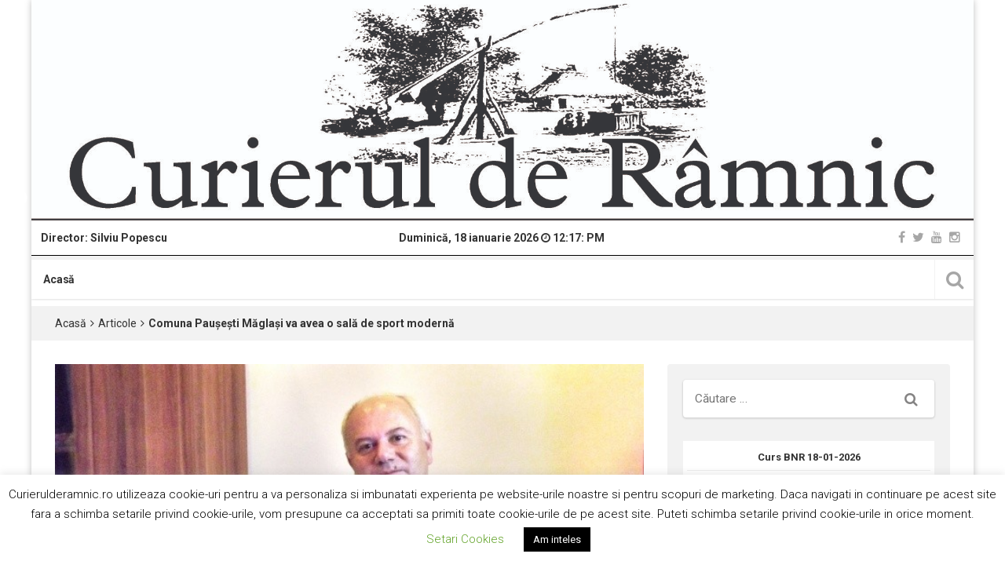

--- FILE ---
content_type: text/html; charset=UTF-8
request_url: https://curierulderamnic.ro/2022/02/21/comuna-pausesti-maglasi-va-avea-o-sala-de-sport-moderna/
body_size: 111569
content:
<!DOCTYPE html>
<html lang="ro-RO">
<head>
<meta charset="UTF-8">
<meta name="viewport" content="width=device-width, initial-scale=1">
<link rel="profile" href="http://gmpg.org/xfn/11">
<link rel="pingback" href="https://curierulderamnic.ro/xmlrpc.php">
<!-- Global site tag (gtag.js) - Google Analytics -->
<script async src="https://www.googletagmanager.com/gtag/js?id=UA-158163656-1"></script>
<script>
  window.dataLayer = window.dataLayer || [];
  function gtag(){dataLayer.push(arguments);}
  gtag('js', new Date());

  gtag('config', 'UA-158163656-1');
</script>
<script data-ad-client="ca-pub-6264074994190291" async src="https://pagead2.googlesyndication.com/pagead/js/adsbygoogle.js"></script>
<meta name='robots' content='index, follow, max-image-preview:large, max-snippet:-1, max-video-preview:-1' />
	<style>img:is([sizes="auto" i], [sizes^="auto," i]) { contain-intrinsic-size: 3000px 1500px }</style>
	
	<!-- This site is optimized with the Yoast SEO plugin v26.0 - https://yoast.com/wordpress/plugins/seo/ -->
	<title>Comuna Paușești Măglași va avea o sală de sport modernă - Curierul de Râmnic</title>
	<link rel="canonical" href="https://curierulderamnic.ro/2022/02/21/comuna-pausesti-maglasi-va-avea-o-sala-de-sport-moderna/" />
	<meta property="og:locale" content="ro_RO" />
	<meta property="og:type" content="article" />
	<meta property="og:title" content="Comuna Paușești Măglași va avea o sală de sport modernă - Curierul de Râmnic" />
	<meta property="og:description" content="FacebookXCel mai probabil, în vara acestui an, Primarul localităţii Păuşeşti Măglaşi, Alexandru Dediu declară ca se  va realiza o sală de sport modernă: „Proiectul se va realiza cu fonduri atrase prin Compania Naţională de Investiţii şi va avea o capacitate de 180 de locuri. Investiţia este finanţată în totalitate cu bani atraşi prin Compania Naţională" />
	<meta property="og:url" content="https://curierulderamnic.ro/2022/02/21/comuna-pausesti-maglasi-va-avea-o-sala-de-sport-moderna/" />
	<meta property="og:site_name" content="Curierul de Râmnic" />
	<meta property="article:published_time" content="2022-02-21T11:00:38+00:00" />
	<meta property="og:image" content="https://curierulderamnic.ro/wp-content/uploads/2022/02/alexandru-dediu.jpg" />
	<meta property="og:image:width" content="658" />
	<meta property="og:image:height" content="394" />
	<meta property="og:image:type" content="image/jpeg" />
	<meta name="author" content="Curierul de Râmnic" />
	<meta name="twitter:card" content="summary_large_image" />
	<meta name="twitter:label1" content="Scris de" />
	<meta name="twitter:data1" content="Curierul de Râmnic" />
	<meta name="twitter:label2" content="Timp estimat pentru citire" />
	<meta name="twitter:data2" content="2 minute" />
	<script type="application/ld+json" class="yoast-schema-graph">{"@context":"https://schema.org","@graph":[{"@type":"Article","@id":"https://curierulderamnic.ro/2022/02/21/comuna-pausesti-maglasi-va-avea-o-sala-de-sport-moderna/#article","isPartOf":{"@id":"https://curierulderamnic.ro/2022/02/21/comuna-pausesti-maglasi-va-avea-o-sala-de-sport-moderna/"},"author":{"name":"Curierul de Râmnic","@id":"https://curierulderamnic.ro/#/schema/person/29b93068fbc9520633a8747e62b7dfca"},"headline":"Comuna Paușești Măglași va avea o sală de sport modernă","datePublished":"2022-02-21T11:00:38+00:00","mainEntityOfPage":{"@id":"https://curierulderamnic.ro/2022/02/21/comuna-pausesti-maglasi-va-avea-o-sala-de-sport-moderna/"},"wordCount":387,"commentCount":0,"publisher":{"@id":"https://curierulderamnic.ro/#organization"},"image":{"@id":"https://curierulderamnic.ro/2022/02/21/comuna-pausesti-maglasi-va-avea-o-sala-de-sport-moderna/#primaryimage"},"thumbnailUrl":"https://curierulderamnic.ro/wp-content/uploads/2022/02/alexandru-dediu.jpg","articleSection":["Articole"],"inLanguage":"ro-RO","potentialAction":[{"@type":"CommentAction","name":"Comment","target":["https://curierulderamnic.ro/2022/02/21/comuna-pausesti-maglasi-va-avea-o-sala-de-sport-moderna/#respond"]}]},{"@type":"WebPage","@id":"https://curierulderamnic.ro/2022/02/21/comuna-pausesti-maglasi-va-avea-o-sala-de-sport-moderna/","url":"https://curierulderamnic.ro/2022/02/21/comuna-pausesti-maglasi-va-avea-o-sala-de-sport-moderna/","name":"Comuna Paușești Măglași va avea o sală de sport modernă - Curierul de Râmnic","isPartOf":{"@id":"https://curierulderamnic.ro/#website"},"primaryImageOfPage":{"@id":"https://curierulderamnic.ro/2022/02/21/comuna-pausesti-maglasi-va-avea-o-sala-de-sport-moderna/#primaryimage"},"image":{"@id":"https://curierulderamnic.ro/2022/02/21/comuna-pausesti-maglasi-va-avea-o-sala-de-sport-moderna/#primaryimage"},"thumbnailUrl":"https://curierulderamnic.ro/wp-content/uploads/2022/02/alexandru-dediu.jpg","datePublished":"2022-02-21T11:00:38+00:00","breadcrumb":{"@id":"https://curierulderamnic.ro/2022/02/21/comuna-pausesti-maglasi-va-avea-o-sala-de-sport-moderna/#breadcrumb"},"inLanguage":"ro-RO","potentialAction":[{"@type":"ReadAction","target":["https://curierulderamnic.ro/2022/02/21/comuna-pausesti-maglasi-va-avea-o-sala-de-sport-moderna/"]}]},{"@type":"ImageObject","inLanguage":"ro-RO","@id":"https://curierulderamnic.ro/2022/02/21/comuna-pausesti-maglasi-va-avea-o-sala-de-sport-moderna/#primaryimage","url":"https://curierulderamnic.ro/wp-content/uploads/2022/02/alexandru-dediu.jpg","contentUrl":"https://curierulderamnic.ro/wp-content/uploads/2022/02/alexandru-dediu.jpg","width":658,"height":394},{"@type":"BreadcrumbList","@id":"https://curierulderamnic.ro/2022/02/21/comuna-pausesti-maglasi-va-avea-o-sala-de-sport-moderna/#breadcrumb","itemListElement":[{"@type":"ListItem","position":1,"name":"Prima pagină","item":"https://curierulderamnic.ro/"},{"@type":"ListItem","position":2,"name":"Comuna Paușești Măglași va avea o sală de sport modernă"}]},{"@type":"WebSite","@id":"https://curierulderamnic.ro/#website","url":"https://curierulderamnic.ro/","name":"Curierul de Râmnic","description":"Curierul de Râmnic","publisher":{"@id":"https://curierulderamnic.ro/#organization"},"potentialAction":[{"@type":"SearchAction","target":{"@type":"EntryPoint","urlTemplate":"https://curierulderamnic.ro/?s={search_term_string}"},"query-input":{"@type":"PropertyValueSpecification","valueRequired":true,"valueName":"search_term_string"}}],"inLanguage":"ro-RO"},{"@type":"Organization","@id":"https://curierulderamnic.ro/#organization","name":"Curierul de Ramnic","url":"https://curierulderamnic.ro/","logo":{"@type":"ImageObject","inLanguage":"ro-RO","@id":"https://curierulderamnic.ro/#/schema/logo/image/","url":"https://curierulderamnic.ro/wp-content/uploads/2020/01/Curierul-de-Ramnic_logo.jpg","contentUrl":"https://curierulderamnic.ro/wp-content/uploads/2020/01/Curierul-de-Ramnic_logo.jpg","width":1657,"height":401,"caption":"Curierul de Ramnic"},"image":{"@id":"https://curierulderamnic.ro/#/schema/logo/image/"}},{"@type":"Person","@id":"https://curierulderamnic.ro/#/schema/person/29b93068fbc9520633a8747e62b7dfca","name":"Curierul de Râmnic","image":{"@type":"ImageObject","inLanguage":"ro-RO","@id":"https://curierulderamnic.ro/#/schema/person/image/","url":"https://secure.gravatar.com/avatar/61b31efe15893b19e888288d432e88a47057f9c5e1040ee5fd164fc87d3aab6d?s=96&d=mm&r=g","contentUrl":"https://secure.gravatar.com/avatar/61b31efe15893b19e888288d432e88a47057f9c5e1040ee5fd164fc87d3aab6d?s=96&d=mm&r=g","caption":"Curierul de Râmnic"},"url":"https://curierulderamnic.ro/author/curierul-de-ramnic/"}]}</script>
	<!-- / Yoast SEO plugin. -->


<link rel='dns-prefetch' href='//ws.sharethis.com' />
<link rel='dns-prefetch' href='//fonts.googleapis.com' />
<link rel="alternate" type="application/rss+xml" title="Curierul de Râmnic &raquo; Flux" href="https://curierulderamnic.ro/feed/" />
<link rel="alternate" type="application/rss+xml" title="Curierul de Râmnic &raquo; Flux comentarii" href="https://curierulderamnic.ro/comments/feed/" />
<link rel="alternate" type="application/rss+xml" title="Flux comentarii Curierul de Râmnic &raquo; Comuna Paușești Măglași va avea o sală de sport modernă" href="https://curierulderamnic.ro/2022/02/21/comuna-pausesti-maglasi-va-avea-o-sala-de-sport-moderna/feed/" />
<script type="text/javascript">
/* <![CDATA[ */
window._wpemojiSettings = {"baseUrl":"https:\/\/s.w.org\/images\/core\/emoji\/16.0.1\/72x72\/","ext":".png","svgUrl":"https:\/\/s.w.org\/images\/core\/emoji\/16.0.1\/svg\/","svgExt":".svg","source":{"concatemoji":"https:\/\/curierulderamnic.ro\/wp-includes\/js\/wp-emoji-release.min.js"}};
/*! This file is auto-generated */
!function(s,n){var o,i,e;function c(e){try{var t={supportTests:e,timestamp:(new Date).valueOf()};sessionStorage.setItem(o,JSON.stringify(t))}catch(e){}}function p(e,t,n){e.clearRect(0,0,e.canvas.width,e.canvas.height),e.fillText(t,0,0);var t=new Uint32Array(e.getImageData(0,0,e.canvas.width,e.canvas.height).data),a=(e.clearRect(0,0,e.canvas.width,e.canvas.height),e.fillText(n,0,0),new Uint32Array(e.getImageData(0,0,e.canvas.width,e.canvas.height).data));return t.every(function(e,t){return e===a[t]})}function u(e,t){e.clearRect(0,0,e.canvas.width,e.canvas.height),e.fillText(t,0,0);for(var n=e.getImageData(16,16,1,1),a=0;a<n.data.length;a++)if(0!==n.data[a])return!1;return!0}function f(e,t,n,a){switch(t){case"flag":return n(e,"\ud83c\udff3\ufe0f\u200d\u26a7\ufe0f","\ud83c\udff3\ufe0f\u200b\u26a7\ufe0f")?!1:!n(e,"\ud83c\udde8\ud83c\uddf6","\ud83c\udde8\u200b\ud83c\uddf6")&&!n(e,"\ud83c\udff4\udb40\udc67\udb40\udc62\udb40\udc65\udb40\udc6e\udb40\udc67\udb40\udc7f","\ud83c\udff4\u200b\udb40\udc67\u200b\udb40\udc62\u200b\udb40\udc65\u200b\udb40\udc6e\u200b\udb40\udc67\u200b\udb40\udc7f");case"emoji":return!a(e,"\ud83e\udedf")}return!1}function g(e,t,n,a){var r="undefined"!=typeof WorkerGlobalScope&&self instanceof WorkerGlobalScope?new OffscreenCanvas(300,150):s.createElement("canvas"),o=r.getContext("2d",{willReadFrequently:!0}),i=(o.textBaseline="top",o.font="600 32px Arial",{});return e.forEach(function(e){i[e]=t(o,e,n,a)}),i}function t(e){var t=s.createElement("script");t.src=e,t.defer=!0,s.head.appendChild(t)}"undefined"!=typeof Promise&&(o="wpEmojiSettingsSupports",i=["flag","emoji"],n.supports={everything:!0,everythingExceptFlag:!0},e=new Promise(function(e){s.addEventListener("DOMContentLoaded",e,{once:!0})}),new Promise(function(t){var n=function(){try{var e=JSON.parse(sessionStorage.getItem(o));if("object"==typeof e&&"number"==typeof e.timestamp&&(new Date).valueOf()<e.timestamp+604800&&"object"==typeof e.supportTests)return e.supportTests}catch(e){}return null}();if(!n){if("undefined"!=typeof Worker&&"undefined"!=typeof OffscreenCanvas&&"undefined"!=typeof URL&&URL.createObjectURL&&"undefined"!=typeof Blob)try{var e="postMessage("+g.toString()+"("+[JSON.stringify(i),f.toString(),p.toString(),u.toString()].join(",")+"));",a=new Blob([e],{type:"text/javascript"}),r=new Worker(URL.createObjectURL(a),{name:"wpTestEmojiSupports"});return void(r.onmessage=function(e){c(n=e.data),r.terminate(),t(n)})}catch(e){}c(n=g(i,f,p,u))}t(n)}).then(function(e){for(var t in e)n.supports[t]=e[t],n.supports.everything=n.supports.everything&&n.supports[t],"flag"!==t&&(n.supports.everythingExceptFlag=n.supports.everythingExceptFlag&&n.supports[t]);n.supports.everythingExceptFlag=n.supports.everythingExceptFlag&&!n.supports.flag,n.DOMReady=!1,n.readyCallback=function(){n.DOMReady=!0}}).then(function(){return e}).then(function(){var e;n.supports.everything||(n.readyCallback(),(e=n.source||{}).concatemoji?t(e.concatemoji):e.wpemoji&&e.twemoji&&(t(e.twemoji),t(e.wpemoji)))}))}((window,document),window._wpemojiSettings);
/* ]]> */
</script>
<link rel='stylesheet' id='bnrw_css-css' href='https://curierulderamnic.ro/wp-content/plugins/curs-valutar-live-bnr/includes/bnrw.css' type='text/css' media='all' />
<style id='wp-emoji-styles-inline-css' type='text/css'>

	img.wp-smiley, img.emoji {
		display: inline !important;
		border: none !important;
		box-shadow: none !important;
		height: 1em !important;
		width: 1em !important;
		margin: 0 0.07em !important;
		vertical-align: -0.1em !important;
		background: none !important;
		padding: 0 !important;
	}
</style>
<link rel='stylesheet' id='wp-block-library-css' href='https://curierulderamnic.ro/wp-includes/css/dist/block-library/style.min.css' type='text/css' media='all' />
<style id='classic-theme-styles-inline-css' type='text/css'>
/*! This file is auto-generated */
.wp-block-button__link{color:#fff;background-color:#32373c;border-radius:9999px;box-shadow:none;text-decoration:none;padding:calc(.667em + 2px) calc(1.333em + 2px);font-size:1.125em}.wp-block-file__button{background:#32373c;color:#fff;text-decoration:none}
</style>
<style id='esf-fb-halfwidth-style-inline-css' type='text/css'>
.wp-block-create-block-easy-social-feed-facebook-carousel{background-color:#21759b;color:#fff;padding:2px}

</style>
<style id='esf-fb-fullwidth-style-inline-css' type='text/css'>
.wp-block-create-block-easy-social-feed-facebook-carousel{background-color:#21759b;color:#fff;padding:2px}

</style>
<style id='esf-fb-thumbnail-style-inline-css' type='text/css'>
.wp-block-create-block-easy-social-feed-facebook-carousel{background-color:#21759b;color:#fff;padding:2px}

</style>
<style id='global-styles-inline-css' type='text/css'>
:root{--wp--preset--aspect-ratio--square: 1;--wp--preset--aspect-ratio--4-3: 4/3;--wp--preset--aspect-ratio--3-4: 3/4;--wp--preset--aspect-ratio--3-2: 3/2;--wp--preset--aspect-ratio--2-3: 2/3;--wp--preset--aspect-ratio--16-9: 16/9;--wp--preset--aspect-ratio--9-16: 9/16;--wp--preset--color--black: #000000;--wp--preset--color--cyan-bluish-gray: #abb8c3;--wp--preset--color--white: #ffffff;--wp--preset--color--pale-pink: #f78da7;--wp--preset--color--vivid-red: #cf2e2e;--wp--preset--color--luminous-vivid-orange: #ff6900;--wp--preset--color--luminous-vivid-amber: #fcb900;--wp--preset--color--light-green-cyan: #7bdcb5;--wp--preset--color--vivid-green-cyan: #00d084;--wp--preset--color--pale-cyan-blue: #8ed1fc;--wp--preset--color--vivid-cyan-blue: #0693e3;--wp--preset--color--vivid-purple: #9b51e0;--wp--preset--gradient--vivid-cyan-blue-to-vivid-purple: linear-gradient(135deg,rgba(6,147,227,1) 0%,rgb(155,81,224) 100%);--wp--preset--gradient--light-green-cyan-to-vivid-green-cyan: linear-gradient(135deg,rgb(122,220,180) 0%,rgb(0,208,130) 100%);--wp--preset--gradient--luminous-vivid-amber-to-luminous-vivid-orange: linear-gradient(135deg,rgba(252,185,0,1) 0%,rgba(255,105,0,1) 100%);--wp--preset--gradient--luminous-vivid-orange-to-vivid-red: linear-gradient(135deg,rgba(255,105,0,1) 0%,rgb(207,46,46) 100%);--wp--preset--gradient--very-light-gray-to-cyan-bluish-gray: linear-gradient(135deg,rgb(238,238,238) 0%,rgb(169,184,195) 100%);--wp--preset--gradient--cool-to-warm-spectrum: linear-gradient(135deg,rgb(74,234,220) 0%,rgb(151,120,209) 20%,rgb(207,42,186) 40%,rgb(238,44,130) 60%,rgb(251,105,98) 80%,rgb(254,248,76) 100%);--wp--preset--gradient--blush-light-purple: linear-gradient(135deg,rgb(255,206,236) 0%,rgb(152,150,240) 100%);--wp--preset--gradient--blush-bordeaux: linear-gradient(135deg,rgb(254,205,165) 0%,rgb(254,45,45) 50%,rgb(107,0,62) 100%);--wp--preset--gradient--luminous-dusk: linear-gradient(135deg,rgb(255,203,112) 0%,rgb(199,81,192) 50%,rgb(65,88,208) 100%);--wp--preset--gradient--pale-ocean: linear-gradient(135deg,rgb(255,245,203) 0%,rgb(182,227,212) 50%,rgb(51,167,181) 100%);--wp--preset--gradient--electric-grass: linear-gradient(135deg,rgb(202,248,128) 0%,rgb(113,206,126) 100%);--wp--preset--gradient--midnight: linear-gradient(135deg,rgb(2,3,129) 0%,rgb(40,116,252) 100%);--wp--preset--font-size--small: 13px;--wp--preset--font-size--medium: 20px;--wp--preset--font-size--large: 36px;--wp--preset--font-size--x-large: 42px;--wp--preset--spacing--20: 0.44rem;--wp--preset--spacing--30: 0.67rem;--wp--preset--spacing--40: 1rem;--wp--preset--spacing--50: 1.5rem;--wp--preset--spacing--60: 2.25rem;--wp--preset--spacing--70: 3.38rem;--wp--preset--spacing--80: 5.06rem;--wp--preset--shadow--natural: 6px 6px 9px rgba(0, 0, 0, 0.2);--wp--preset--shadow--deep: 12px 12px 50px rgba(0, 0, 0, 0.4);--wp--preset--shadow--sharp: 6px 6px 0px rgba(0, 0, 0, 0.2);--wp--preset--shadow--outlined: 6px 6px 0px -3px rgba(255, 255, 255, 1), 6px 6px rgba(0, 0, 0, 1);--wp--preset--shadow--crisp: 6px 6px 0px rgba(0, 0, 0, 1);}:where(.is-layout-flex){gap: 0.5em;}:where(.is-layout-grid){gap: 0.5em;}body .is-layout-flex{display: flex;}.is-layout-flex{flex-wrap: wrap;align-items: center;}.is-layout-flex > :is(*, div){margin: 0;}body .is-layout-grid{display: grid;}.is-layout-grid > :is(*, div){margin: 0;}:where(.wp-block-columns.is-layout-flex){gap: 2em;}:where(.wp-block-columns.is-layout-grid){gap: 2em;}:where(.wp-block-post-template.is-layout-flex){gap: 1.25em;}:where(.wp-block-post-template.is-layout-grid){gap: 1.25em;}.has-black-color{color: var(--wp--preset--color--black) !important;}.has-cyan-bluish-gray-color{color: var(--wp--preset--color--cyan-bluish-gray) !important;}.has-white-color{color: var(--wp--preset--color--white) !important;}.has-pale-pink-color{color: var(--wp--preset--color--pale-pink) !important;}.has-vivid-red-color{color: var(--wp--preset--color--vivid-red) !important;}.has-luminous-vivid-orange-color{color: var(--wp--preset--color--luminous-vivid-orange) !important;}.has-luminous-vivid-amber-color{color: var(--wp--preset--color--luminous-vivid-amber) !important;}.has-light-green-cyan-color{color: var(--wp--preset--color--light-green-cyan) !important;}.has-vivid-green-cyan-color{color: var(--wp--preset--color--vivid-green-cyan) !important;}.has-pale-cyan-blue-color{color: var(--wp--preset--color--pale-cyan-blue) !important;}.has-vivid-cyan-blue-color{color: var(--wp--preset--color--vivid-cyan-blue) !important;}.has-vivid-purple-color{color: var(--wp--preset--color--vivid-purple) !important;}.has-black-background-color{background-color: var(--wp--preset--color--black) !important;}.has-cyan-bluish-gray-background-color{background-color: var(--wp--preset--color--cyan-bluish-gray) !important;}.has-white-background-color{background-color: var(--wp--preset--color--white) !important;}.has-pale-pink-background-color{background-color: var(--wp--preset--color--pale-pink) !important;}.has-vivid-red-background-color{background-color: var(--wp--preset--color--vivid-red) !important;}.has-luminous-vivid-orange-background-color{background-color: var(--wp--preset--color--luminous-vivid-orange) !important;}.has-luminous-vivid-amber-background-color{background-color: var(--wp--preset--color--luminous-vivid-amber) !important;}.has-light-green-cyan-background-color{background-color: var(--wp--preset--color--light-green-cyan) !important;}.has-vivid-green-cyan-background-color{background-color: var(--wp--preset--color--vivid-green-cyan) !important;}.has-pale-cyan-blue-background-color{background-color: var(--wp--preset--color--pale-cyan-blue) !important;}.has-vivid-cyan-blue-background-color{background-color: var(--wp--preset--color--vivid-cyan-blue) !important;}.has-vivid-purple-background-color{background-color: var(--wp--preset--color--vivid-purple) !important;}.has-black-border-color{border-color: var(--wp--preset--color--black) !important;}.has-cyan-bluish-gray-border-color{border-color: var(--wp--preset--color--cyan-bluish-gray) !important;}.has-white-border-color{border-color: var(--wp--preset--color--white) !important;}.has-pale-pink-border-color{border-color: var(--wp--preset--color--pale-pink) !important;}.has-vivid-red-border-color{border-color: var(--wp--preset--color--vivid-red) !important;}.has-luminous-vivid-orange-border-color{border-color: var(--wp--preset--color--luminous-vivid-orange) !important;}.has-luminous-vivid-amber-border-color{border-color: var(--wp--preset--color--luminous-vivid-amber) !important;}.has-light-green-cyan-border-color{border-color: var(--wp--preset--color--light-green-cyan) !important;}.has-vivid-green-cyan-border-color{border-color: var(--wp--preset--color--vivid-green-cyan) !important;}.has-pale-cyan-blue-border-color{border-color: var(--wp--preset--color--pale-cyan-blue) !important;}.has-vivid-cyan-blue-border-color{border-color: var(--wp--preset--color--vivid-cyan-blue) !important;}.has-vivid-purple-border-color{border-color: var(--wp--preset--color--vivid-purple) !important;}.has-vivid-cyan-blue-to-vivid-purple-gradient-background{background: var(--wp--preset--gradient--vivid-cyan-blue-to-vivid-purple) !important;}.has-light-green-cyan-to-vivid-green-cyan-gradient-background{background: var(--wp--preset--gradient--light-green-cyan-to-vivid-green-cyan) !important;}.has-luminous-vivid-amber-to-luminous-vivid-orange-gradient-background{background: var(--wp--preset--gradient--luminous-vivid-amber-to-luminous-vivid-orange) !important;}.has-luminous-vivid-orange-to-vivid-red-gradient-background{background: var(--wp--preset--gradient--luminous-vivid-orange-to-vivid-red) !important;}.has-very-light-gray-to-cyan-bluish-gray-gradient-background{background: var(--wp--preset--gradient--very-light-gray-to-cyan-bluish-gray) !important;}.has-cool-to-warm-spectrum-gradient-background{background: var(--wp--preset--gradient--cool-to-warm-spectrum) !important;}.has-blush-light-purple-gradient-background{background: var(--wp--preset--gradient--blush-light-purple) !important;}.has-blush-bordeaux-gradient-background{background: var(--wp--preset--gradient--blush-bordeaux) !important;}.has-luminous-dusk-gradient-background{background: var(--wp--preset--gradient--luminous-dusk) !important;}.has-pale-ocean-gradient-background{background: var(--wp--preset--gradient--pale-ocean) !important;}.has-electric-grass-gradient-background{background: var(--wp--preset--gradient--electric-grass) !important;}.has-midnight-gradient-background{background: var(--wp--preset--gradient--midnight) !important;}.has-small-font-size{font-size: var(--wp--preset--font-size--small) !important;}.has-medium-font-size{font-size: var(--wp--preset--font-size--medium) !important;}.has-large-font-size{font-size: var(--wp--preset--font-size--large) !important;}.has-x-large-font-size{font-size: var(--wp--preset--font-size--x-large) !important;}
:where(.wp-block-post-template.is-layout-flex){gap: 1.25em;}:where(.wp-block-post-template.is-layout-grid){gap: 1.25em;}
:where(.wp-block-columns.is-layout-flex){gap: 2em;}:where(.wp-block-columns.is-layout-grid){gap: 2em;}
:root :where(.wp-block-pullquote){font-size: 1.5em;line-height: 1.6;}
</style>
<link rel='stylesheet' id='contact-form-7-css' href='https://curierulderamnic.ro/wp-content/plugins/contact-form-7/includes/css/styles.css' type='text/css' media='all' />
<link rel='stylesheet' id='cookie-law-info-css' href='https://curierulderamnic.ro/wp-content/plugins/cookie-law-info/legacy/public/css/cookie-law-info-public.css' type='text/css' media='all' />
<link rel='stylesheet' id='cookie-law-info-gdpr-css' href='https://curierulderamnic.ro/wp-content/plugins/cookie-law-info/legacy/public/css/cookie-law-info-gdpr.css' type='text/css' media='all' />
<link rel='stylesheet' id='easy-facebook-likebox-custom-fonts-css' href='https://curierulderamnic.ro/wp-content/plugins/easy-facebook-likebox/frontend/assets/css/esf-custom-fonts.css' type='text/css' media='all' />
<link rel='stylesheet' id='easy-facebook-likebox-popup-styles-css' href='https://curierulderamnic.ro/wp-content/plugins/easy-facebook-likebox/facebook/frontend/assets/css/esf-free-popup.css' type='text/css' media='all' />
<link rel='stylesheet' id='easy-facebook-likebox-frontend-css' href='https://curierulderamnic.ro/wp-content/plugins/easy-facebook-likebox/facebook/frontend/assets/css/easy-facebook-likebox-frontend.css' type='text/css' media='all' />
<link rel='stylesheet' id='easy-facebook-likebox-customizer-style-css' href='https://curierulderamnic.ro/wp-admin/admin-ajax.php?action=easy-facebook-likebox-customizer-style' type='text/css' media='all' />
<link rel='stylesheet' id='rs-plugin-settings-css' href='https://curierulderamnic.ro/wp-content/plugins/revslider/public/assets/css/settings.css' type='text/css' media='all' />
<style id='rs-plugin-settings-inline-css' type='text/css'>
#rs-demo-id {}
</style>
<link rel='stylesheet' id='wp-forecast-weathericons-css' href='https://curierulderamnic.ro/wp-content/plugins/wp-forecast//weather-icons/weather-icons.min.css' type='text/css' media='all' />
<link rel='stylesheet' id='wp-forecast-weathericons-wind-css' href='https://curierulderamnic.ro/wp-content/plugins/wp-forecast//weather-icons/weather-icons-wind.min.css' type='text/css' media='all' />
<link rel='stylesheet' id='wp-forecast-css' href='https://curierulderamnic.ro/wp-content/plugins/wp-forecast/wp-forecast-default.css' type='text/css' media='all' />
<link rel='stylesheet' id='parent-style-css' href='https://curierulderamnic.ro/wp-content/themes/top-news/style.css' type='text/css' media='all' />
<link rel='stylesheet' id='meks-ads-widget-css' href='https://curierulderamnic.ro/wp-content/plugins/meks-easy-ads-widget/css/style.css' type='text/css' media='all' />
<link rel='stylesheet' id='esf-custom-fonts-css' href='https://curierulderamnic.ro/wp-content/plugins/easy-facebook-likebox/frontend/assets/css/esf-custom-fonts.css' type='text/css' media='all' />
<link rel='stylesheet' id='esf-insta-frontend-css' href='https://curierulderamnic.ro/wp-content/plugins/easy-facebook-likebox//instagram/frontend/assets/css/esf-insta-frontend.css' type='text/css' media='all' />
<link rel='stylesheet' id='esf-insta-customizer-style-css' href='https://curierulderamnic.ro/wp-admin/admin-ajax.php?action=esf-insta-customizer-style' type='text/css' media='all' />
<link rel='stylesheet' id='meks_ess-main-css' href='https://curierulderamnic.ro/wp-content/plugins/meks-easy-social-share/assets/css/main.css' type='text/css' media='all' />
<link rel='stylesheet' id='top-news-fonts-css' href='//fonts.googleapis.com/css?family=Roboto%3A400%2C300%2C300italic%2C400italic%2C500%2C500italic%2C600%2C600italic%2C700%2C700italic%2C800%2C800italic%2C900%2C900italic%26subset%3Dlatin%2Clatin-ext' type='text/css' media='all' />
<link rel='stylesheet' id='top-news-style-css' href='https://curierulderamnic.ro/wp-content/themes/top-news-child/style.css' type='text/css' media='all' />
<link rel='stylesheet' id='bootstrap-css' href='https://curierulderamnic.ro/wp-content/themes/top-news/assets/vendor/bootstrap/css/bootstrap.min.css' type='text/css' media='all' />
<link rel='stylesheet' id='font-awesome-css' href='https://curierulderamnic.ro/wp-content/themes/top-news/assets/vendor/fontawesome/css/font-awesome.min.css' type='text/css' media='all' />
<link rel='stylesheet' id='swiper-css' href='https://curierulderamnic.ro/wp-content/themes/top-news/assets/vendor/swiper/css/swiper.min.css' type='text/css' media='all' />
<link rel='stylesheet' id='top-news-flexslider-css' href='https://curierulderamnic.ro/wp-content/themes/top-news/assets/vendor/flexslider/flexslider.css' type='text/css' media='all' />
<link rel='stylesheet' id='top-news-theme-stylesheet-css' href='https://curierulderamnic.ro/wp-content/themes/top-news/assets/css/app.css' type='text/css' media='all' />
<link rel='stylesheet' id='top-news-theme-responsive-css' href='https://curierulderamnic.ro/wp-content/themes/top-news/assets/css/responsive.css' type='text/css' media='all' />
<script type="text/javascript" src="https://curierulderamnic.ro/wp-includes/js/jquery/jquery.min.js" id="jquery-core-js"></script>
<script type="text/javascript" src="https://curierulderamnic.ro/wp-includes/js/jquery/jquery-migrate.min.js" id="jquery-migrate-js"></script>
<script type="text/javascript" id="cookie-law-info-js-extra">
/* <![CDATA[ */
var Cli_Data = {"nn_cookie_ids":[],"cookielist":[],"non_necessary_cookies":[],"ccpaEnabled":"","ccpaRegionBased":"","ccpaBarEnabled":"","strictlyEnabled":["necessary","obligatoire"],"ccpaType":"gdpr","js_blocking":"","custom_integration":"","triggerDomRefresh":"","secure_cookies":""};
var cli_cookiebar_settings = {"animate_speed_hide":"500","animate_speed_show":"500","background":"#FFF","border":"#b1a6a6c2","border_on":"","button_1_button_colour":"#000","button_1_button_hover":"#000000","button_1_link_colour":"#fff","button_1_as_button":"1","button_1_new_win":"","button_2_button_colour":"#333","button_2_button_hover":"#292929","button_2_link_colour":"#444","button_2_as_button":"","button_2_hidebar":"","button_3_button_colour":"#000","button_3_button_hover":"#000000","button_3_link_colour":"#fff","button_3_as_button":"1","button_3_new_win":"","button_4_button_colour":"#000","button_4_button_hover":"#000000","button_4_link_colour":"#62a329","button_4_as_button":"","button_7_button_colour":"#61a229","button_7_button_hover":"#4e8221","button_7_link_colour":"#fff","button_7_as_button":"1","button_7_new_win":"","font_family":"inherit","header_fix":"","notify_animate_hide":"1","notify_animate_show":"","notify_div_id":"#cookie-law-info-bar","notify_position_horizontal":"right","notify_position_vertical":"bottom","scroll_close":"","scroll_close_reload":"","accept_close_reload":"","reject_close_reload":"","showagain_tab":"1","showagain_background":"#fff","showagain_border":"#000","showagain_div_id":"#cookie-law-info-again","showagain_x_position":"100px","text":"#000","show_once_yn":"","show_once":"10000","logging_on":"","as_popup":"","popup_overlay":"1","bar_heading_text":"","cookie_bar_as":"banner","popup_showagain_position":"bottom-right","widget_position":"left"};
var log_object = {"ajax_url":"https:\/\/curierulderamnic.ro\/wp-admin\/admin-ajax.php"};
/* ]]> */
</script>
<script type="text/javascript" src="https://curierulderamnic.ro/wp-content/plugins/cookie-law-info/legacy/public/js/cookie-law-info-public.js" id="cookie-law-info-js"></script>
<script type="text/javascript" src="https://curierulderamnic.ro/wp-content/plugins/easy-facebook-likebox/facebook/frontend/assets/js/esf-free-popup.min.js" id="easy-facebook-likebox-popup-script-js"></script>
<script type="text/javascript" id="easy-facebook-likebox-public-script-js-extra">
/* <![CDATA[ */
var public_ajax = {"ajax_url":"https:\/\/curierulderamnic.ro\/wp-admin\/admin-ajax.php","efbl_is_fb_pro":""};
/* ]]> */
</script>
<script type="text/javascript" src="https://curierulderamnic.ro/wp-content/plugins/easy-facebook-likebox/facebook/frontend/assets/js/public.js" id="easy-facebook-likebox-public-script-js"></script>
<script type="text/javascript" src="https://curierulderamnic.ro/wp-content/plugins/revslider/public/assets/js/jquery.themepunch.tools.min.js" id="tp-tools-js"></script>
<script type="text/javascript" src="https://curierulderamnic.ro/wp-content/plugins/revslider/public/assets/js/jquery.themepunch.revolution.min.js" id="revmin-js"></script>
<script id='st_insights_js' type="text/javascript" src="https://ws.sharethis.com/button/st_insights.js?publisher=4d48b7c5-0ae3-43d4-bfbe-3ff8c17a8ae6&amp;product=simpleshare" id="ssba-sharethis-js"></script>
<script type="text/javascript" src="https://curierulderamnic.ro/wp-content/plugins/easy-facebook-likebox/frontend/assets/js/imagesloaded.pkgd.min.js" id="imagesloaded.pkgd.min-js"></script>
<script type="text/javascript" id="esf-insta-public-js-extra">
/* <![CDATA[ */
var esf_insta = {"ajax_url":"https:\/\/curierulderamnic.ro\/wp-admin\/admin-ajax.php","version":"free","nonce":"bf29702d94"};
/* ]]> */
</script>
<script type="text/javascript" src="https://curierulderamnic.ro/wp-content/plugins/easy-facebook-likebox//instagram/frontend/assets/js/esf-insta-public.js" id="esf-insta-public-js"></script>
<script></script><link rel="https://api.w.org/" href="https://curierulderamnic.ro/wp-json/" /><link rel="alternate" title="JSON" type="application/json" href="https://curierulderamnic.ro/wp-json/wp/v2/posts/29096" /><link rel="EditURI" type="application/rsd+xml" title="RSD" href="https://curierulderamnic.ro/xmlrpc.php?rsd" />
<meta name="generator" content="WordPress 6.8.3" />
<link rel='shortlink' href='https://curierulderamnic.ro/?p=29096' />
<link rel="alternate" title="oEmbed (JSON)" type="application/json+oembed" href="https://curierulderamnic.ro/wp-json/oembed/1.0/embed?url=https%3A%2F%2Fcurierulderamnic.ro%2F2022%2F02%2F21%2Fcomuna-pausesti-maglasi-va-avea-o-sala-de-sport-moderna%2F" />
<link rel="alternate" title="oEmbed (XML)" type="text/xml+oembed" href="https://curierulderamnic.ro/wp-json/oembed/1.0/embed?url=https%3A%2F%2Fcurierulderamnic.ro%2F2022%2F02%2F21%2Fcomuna-pausesti-maglasi-va-avea-o-sala-de-sport-moderna%2F&#038;format=xml" />
<meta name="generator" content="Redux 4.5.7" /><!-- This code is added by Analytify (7.0.4) https://analytify.io/ !-->
			<script async src="https://www.googletagmanager.com/gtag/js?id=?UA-158163656-1"></script>
			<script>
			window.dataLayer = window.dataLayer || [];
			function gtag(){dataLayer.push(arguments);}
			gtag('js', new Date());

			const configuration = JSON.parse( '{"anonymize_ip":"false","forceSSL":"false","allow_display_features":"false","debug_mode":true}' );
			const gaID = 'UA-158163656-1';

			
			gtag('config', gaID, configuration);

			
			</script>

			<!-- This code is added by Analytify (7.0.4) !--><meta name="generator" content="Powered by WPBakery Page Builder - drag and drop page builder for WordPress."/>
<meta name="generator" content="Powered by Slider Revolution 5.4.8.2 - responsive, Mobile-Friendly Slider Plugin for WordPress with comfortable drag and drop interface." />
    <style type="text/css">
        body{
            font-family: 'Roboto', sans-serif;
            font-size: 14px;
        }
        h1, h2, h3, h4, h5, h6,
        .featured-posts .post-item.special > .post-info > .title,
        .small-posts-list .title,
        .timeline-posts > li > .title,
        .featured-posts .post-item.special > .post-info > .title,
        .page-header .title,
        .entry-header .entry-title,
        .posts-lists .post-item > .content > .title,
        .posts-lists .post-item > .content > .title,
        .featured-posts .post-item > .post-info > .title,
        .post-carousel-widget .post-items > .item > .content > .title,
        .posts-lists .post-item > .content > .title{
            font-family: 'Roboto', sans-serif;
            font-weight: 500;
            font-style: normal;
            text-transform: none;
        }
        .primary-menu .menu-container > .menu-inside > .nav > li > a{
            font-family: 'Roboto', sans-serif;
            font-weight: 700;
            font-style: normal;
            text-transform: uppercase;
        }
        .cat-tag, .primary-menu .menu-container > .menu-inside > .nav > li > a:hover, .primary-menu .menu-container > .menu-inside > .nav > li > a:focus,.primary-menu .menu-container > .menu-inside > .nav > li.dropdown:hover > a, .primary-menu .menu-container > .menu-inside > .nav > li.menu-item-has-children:hover > a,.primary-menu .menu-container > .menu-inside > .nav > li.mega-menu:hover>a, a.readmore:hover, .tagcloud > a:hover,.primary-menu.plain-v2 .menu-container > .menu-inside,.swiper-button-prev, .swiper-button-next, .taglist > li > a:hover,.comment-respond > form > .form-submit input[type="submit"],.breking-news-ticker > .control > i:hover,.primary-menu .menu-container > .menu-inside > .nav > li.current-menu-item > a,.primary-menu .menu-container > .menu-inside > .nav > li.active > a, .menu-inside .nav li.current-menu-ancestor>a:not(.mega-links-head), .navigation.pagination > .nav-links > a:hover,.primary-menu.plain-v2.v6 .menu-container > .menu-inside,.primary-menu .menu-container>.menu-inside>.nav>li.current-menu-ancestor>a:before,.primary-menu.v5 .menu-container > .menu-inside .search-area > i,.navigation.pagination > .nav-links span.current,.shortcode-gallery-container .tn-gallery-item > .overlay .action:hover, .primary-menu .menu-container > .menu-inside .nav .current-menu-ancestor .menu-item.current-menu-item a,.primary-menu .menu-container > .menu-inside > .nav > li ul.sub-menu > li > a:hover,.woocommerce .widget_price_filter .ui-slider .ui-slider-range,.woocommerce .widget_price_filter .ui-slider .ui-slider-handle,.woocommerce #respond input#submit.alt, .woocommerce a.button.alt, .woocommerce button.button.alt, .woocommerce input.button.alt,.widget .woocommerce-product-search input[type="submit"],#bbp_search_submit,span.popularity-icon,.top-area3 .top-bar-menu>li:hover>a,.top-area3 .top-bar-menu li .sub-menu,#TB_ajaxContent .login-form-container form#loginform input[type="submit"],#TB_ajaxContent form#signupform input[type="submit"],.vp_login .register-form-container form#signupform input[type="submit"],.vp_login .login-form-container form#loginform input[type="submit"],#password-lost-form #lostpasswordform input[type="submit"],#TB_ajaxContent form#lostpasswordform input[type="submit"],.share-icon,.block-post-load .load-more,.sh-style6 .widget-title {
            background-color: #ff5900;
        }
        a:hover, a:focus, .small-posts-list > li > .content > .meta > a, .breking-news-ticker > ul > li > span, .meta > a, .social-icons > li > a:hover, .mega-menu-post .post-box-title a:hover, .mega-recent-post .post-box-title a:hover, .primary-menu.plain-v2 .menu-container > .menu-inside > .nav > li.mega-menu:hover > a, .primary-menu.plain-v2 .menu-container > .menu-inside > .nav > li.mega-menu:hover > a::after,.primary-menu.plain-v2 .menu-container > .menu-inside > ul > li.dropdown > a:hover, .primary-menu.plain-v2 .menu-container > .menu-inside > ul > li > a:hover,.primary-menu.plain-v2 .menu-container > .menu-inside > .nav > li.dropdown:hover > a, .primary-menu.plain-v2 .menu-container > .menu-inside > .nav > li.menu-item-has-children:hover > a,.post-share.social-icons > li > a:hover,.post-navigation > .nav-item > a:hover, .primary-menu.plain-v2 .menu-container > .menu-inside > .nav > li.current-menu-ancestor.dropdown > a, .primary-menu.plain-v2 .menu-container > .menu-inside > .nav > li.current-menu-ancestor.menu-item-has-children > a,.primary-menu.plain-v2 .menu-container > .menu-inside > ul > li.current-menu-ancestor.mega-menu>a:after, .primary-menu.plain-v2 .menu-container > .menu-inside > ul > li.current-menu-ancestor .menu-item-has-children>a:after,.primary-menu.plain-v2 .menu-container > .menu-inside > .nav > li.dropdown:hover > a, .primary-menu.plain-v2 .menu-container > .menu-inside > .nav > li.menu-item-has-children:hover > a:after,.site-footer.dark a:hover, .fixed-v3 .primary-menu.plain-v2 .menu-container > .menu-inside > ul > li.current-menu-item > a,.error-content p a, .error-content .number .opps, .navigation.pagination > .nav-links span.current,.site-header.fixed-v3 .middle-area .content a:hover, .posts-lists .post-item.sticky > .content > .title a,.quick-nav ul li i.fa-clock-o,.single-pagination .loading{
            color: #ff5900;
        }
        .timeline-posts > li:after, .flexslider-carousel .slides li.flex-active-slide, .flexslider-carousel2 .slides li.flex-active-slide, .flexslider-carousel3 .slides li.flex-active-slide, .site-header .top-area, .comment-respond > form > .form-submit input[type="submit"],.navigation.pagination > .nav-links span.current, .comment-respond > form > input:focus, .comment-respond > form > textarea:focus,.primary-menu.v4 .menu-sub-content,.primary-menu.v4 .menu-container > .menu-inside > .nav > li > ul, .primary-menu.plain-v2.v5 .menu-container > .menu-inside,.primary-menu.v5 .menu-container > .menu-inside .search-area > .nav-search > input,.primary-menu.v6 .menu-container > .menu-inside .search-area > .nav-search > input,.primary-menu.v5 .menu-container > .menu-inside .search-area > .nav-search > i,.primary-menu.v6 .menu-container > .menu-inside .search-area > .nav-search > i,.shortcode-gallery-container .tn-gallery-item > .overlay .action:hover,.primary-menu .menu-container > .menu-inside > .nav > li > ul{
            border-color: #ff5900;
        }                
        .cat-tag:hover, .primary-menu .menu-container > .menu-inside > .nav > li > a:hover::before,.primary-menu .menu-container > .menu-inside > .nav > li.current-menu-item > a:before, .primary-menu .menu-container > .menu-inside > .nav > li > a:focus::before,.primary-menu .menu-container > .menu-inside > .nav > li.mega-menu:hover>a:before,.primary-menu .menu-container > .menu-inside > .nav > li.dropdown:hover > a:before, .primary-menu .menu-container > .menu-inside > .nav > li.menu-item-has-children:hover > a:before,.swiper-button-prev:hover, .swiper-button-next:hover,.comment-respond > form > .form-submit input[type="submit"]:hover,.woocommerce .widget_price_filter .price_slider_wrapper .ui-widget-content,.woocommerce #respond input#submit.alt:hover, .woocommerce a.button.alt:hover, .woocommerce button.button.alt:hover, .woocommerce input.button.alt:hover,.widget .woocommerce-product-search input[type="submit"]:hover, #bbp_search_submit:hover,.top-area3 .top-bar-menu li .sub-menu li>a:hover,#TB_ajaxContent .login-form-container form#loginform input[type="submit"]:hover,#TB_ajaxContent form#signupform input[type="submit"]:hover,.vp_login .register-form-container form#signupform input[type="submit"]:hover,.vp_login .login-form-container form#loginform input[type="submit"]:hover,#password-lost-form #lostpasswordform input[type="submit"]:hover,#TB_ajaxContent form#lostpasswordform input[type="submit"]:hover{
            background-color: #b22617;
        }
        .meta > a:hover, .small-posts-list > li > .content > .meta > a:hover{
            color: #b22617;
        }
        .comment-respond > form > .form-submit input[type="submit"]:hover{
            border: 1px solid #b22617;
        }
        span.popularity-icon:before{
            border-right: 15px solid #ff5900;
        }
        .share-icon:before{
            border-right: 10px solid #ff5900;
        }
        .primary-sidebar {
            background-color: #F2F2F2;
        }
        .site-footer.dark {
            background-color: #ffffff;
        }
        .site-footer.dark {
            background-color: #ffffff;
        }
        .site-footer .dark2 {
            background-color: #f2f2f2;
        }
        .site-header .top-area3 {
            background-color: #e44332;
        }
        .top-area3 .top-bar-menu li a, .site-header .top-area3 .account-social .account-links, .site-header .top-area3 .account-social .account-links a, .site-header .top-area3 .account-social .social-icons > li > a, .site-header .top-area3 .account-social .account-links > span, .top-area3 .top-bar-menu.date-time li{
            color: #fff;
        }
        .top-area3 .top-bar-menu li.menu-item-has-children > a::after{
            border-bottom: 2px solid #fff;
            border-right: 2px solid #fff;
        }
        .header-news-world.dark .header-top {
            background-color: #252525;
        }
        .header-news-world.light .header-top {
            background-color: #fff;
        }
        .header-news-world .primary-menu {
            background-color: #c32031;
        }
        .quick-post-menu li a i {
            color: #c32031;
        }
            </style>
    <link rel="icon" href="https://curierulderamnic.ro/wp-content/uploads/2020/02/cropped-android-chrome-512x512-1-32x32.png" sizes="32x32" />
<link rel="icon" href="https://curierulderamnic.ro/wp-content/uploads/2020/02/cropped-android-chrome-512x512-1-192x192.png" sizes="192x192" />
<link rel="apple-touch-icon" href="https://curierulderamnic.ro/wp-content/uploads/2020/02/cropped-android-chrome-512x512-1-180x180.png" />
<meta name="msapplication-TileImage" content="https://curierulderamnic.ro/wp-content/uploads/2020/02/cropped-android-chrome-512x512-1-270x270.png" />
<div id="ssba-bar-2" class="left ssbp-wrap ssbp--theme-1" ><div class="ssbp-container"><ul class="ssbp-bar-list"><li class='ssbp-li--facebook'><a data-site="facebook" class="ssba_facebook_share ssba_share_link ssbp-facebook ssbp-btn" href="https://www.facebook.com/sharer.php?t=Comuna Paușești Măglași va avea o sală de sport modernă&u=https://curierulderamnic.ro/2022/02/21/comuna-pausesti-maglasi-va-avea-o-sala-de-sport-moderna"  target=_blank  style="color:; background-color: ; height: 48px; width: 48px; " ><span><svg xmlns="http://www.w3.org/2000/svg" fill="#fff" preserveAspectRatio="xMidYMid meet" height="1em" width="1em" viewBox="0 0 40 40">
  <g>
    <path d="m21.7 16.7h5v5h-5v11.6h-5v-11.6h-5v-5h5v-2.1c0-2 0.6-4.5 1.8-5.9 1.3-1.3 2.8-2 4.7-2h3.5v5h-3.5c-0.9 0-1.5 0.6-1.5 1.5v3.5z"></path>
  </g>
</svg>

</span><span class="color-icon"><svg xmlns="http://www.w3.org/2000/svg" width="16" height="28" viewBox="0 0 16 28">
  <path fill="#3B5998" d="M10.7,10.7 L15.7,10.7 L15.7,15.7 L10.7,15.7 L10.7,27.3 L5.7,27.3 L5.7,15.7 L0.7,15.7 L0.7,10.7 L5.7,10.7 L5.7,8.6 C5.7,6.6 6.3,4.1 7.5,2.7 C8.8,1.4 10.3,0.7 12.2,0.7 L15.7,0.7 L15.7,5.7 L12.2,5.7 C11.3,5.7 10.7,6.3 10.7,7.2 L10.7,10.7 Z"/>
</svg>
</span><div title="Facebook" class="ssbp-text">Facebook</div></a></li><li class='ssbp-li--pinterest'><a data-site="pinterest" class="ssba_pinterest_share ssba_share_link ssbp-pinterest ssbp-btn" href="https://pinterest.com/pin/create/button/?description=Comuna Paușești Măglași va avea o sală de sport modernă&media=&url=https://curierulderamnic.ro/2022/02/21/comuna-pausesti-maglasi-va-avea-o-sala-de-sport-moderna"  target=_blank  style="color:; background-color: ; height: 48px; width: 48px; " ><span><svg xmlns="http://www.w3.org/2000/svg" fill="#fff" preserveAspectRatio="xMidYMid meet" height="1em" width="1em" viewBox="0 0 40 40">
  <g>
    <path d="m37.3 20q0 4.7-2.3 8.6t-6.3 6.2-8.6 2.3q-2.4 0-4.8-0.7 1.3-2 1.7-3.6 0.2-0.8 1.2-4.7 0.5 0.8 1.7 1.5t2.5 0.6q2.7 0 4.8-1.5t3.3-4.2 1.2-6.1q0-2.5-1.4-4.7t-3.8-3.7-5.7-1.4q-2.4 0-4.4 0.7t-3.4 1.7-2.5 2.4-1.5 2.9-0.4 3q0 2.4 0.8 4.1t2.7 2.5q0.6 0.3 0.8-0.5 0.1-0.1 0.2-0.6t0.2-0.7q0.1-0.5-0.3-1-1.1-1.3-1.1-3.3 0-3.4 2.3-5.8t6.1-2.5q3.4 0 5.3 1.9t1.9 4.7q0 3.8-1.6 6.5t-3.9 2.6q-1.3 0-2.2-0.9t-0.5-2.4q0.2-0.8 0.6-2.1t0.7-2.3 0.2-1.6q0-1.2-0.6-1.9t-1.7-0.7q-1.4 0-2.3 1.2t-1 3.2q0 1.6 0.6 2.7l-2.2 9.4q-0.4 1.5-0.3 3.9-4.6-2-7.5-6.3t-2.8-9.4q0-4.7 2.3-8.6t6.2-6.2 8.6-2.3 8.6 2.3 6.3 6.2 2.3 8.6z"></path>
  </g>
</svg>

</span><span class="color-icon"><svg xmlns="http://www.w3.org/2000/svg" width="35" height="36" viewBox="0 0 35 36">
  <path fill="#CB2027" d="M35.3,18 C35.3,21.1333333 34.5333333,24 33,26.6 C31.4666667,29.2 29.3666667,31.2666667 26.7,32.8 C24.0333333,34.3333333 21.1666667,35.1 18.1,35.1 C16.5,35.1 14.9,34.8666667 13.3,34.4 C14.1666667,33.0666667 14.7333333,31.8666667 15,30.8 C15.1333333,30.2666667 15.5333333,28.7 16.2,26.1 C16.5333333,26.6333333 17.1,27.1333333 17.9,27.6 C18.7,28.0666667 19.5333333,28.2666667 20.4,28.2 C22.2,28.2 23.8,27.7 25.2,26.7 C26.6,25.7 27.7,24.3 28.5,22.5 C29.3,20.7 29.7,18.6666667 29.7,16.4 C29.7,14.7333333 29.2333333,13.1666667 28.3,11.7 C27.3666667,10.2333333 26.1,9 24.5,8 C22.9,7 21,6.53333333 18.8,6.6 C17.2,6.6 15.7333333,6.83333333 14.4,7.3 C13.0666667,7.76666667 11.9333333,8.33333333 11,9 C10.0666667,9.66666667 9.23333333,10.4666667 8.5,11.4 C7.76666667,12.3333333 7.26666667,13.3 7,14.3 C6.73333333,15.3 6.6,16.3 6.6,17.3 C6.6,18.9 6.86666667,20.2666667 7.4,21.4 C7.93333333,22.5333333 8.83333333,23.3666667 10.1,23.9 C10.5,24.1 10.7666667,23.9333333 10.9,23.4 C10.9666667,23.3333333 11.0333333,23.1333333 11.1,22.8 C11.1666667,22.4666667 11.2333333,22.2333333 11.3,22.1 C11.3666667,21.7666667 11.2666667,21.4333333 11,21.1 C10.2666667,20.2333333 9.9,19.1333333 9.9,17.8 C9.9,15.5333333 10.6666667,13.6 12.2,12 C13.7333333,10.4 15.7666667,9.56666667 18.3,9.5 C20.5666667,9.5 22.3333333,10.1333333 23.6,11.4 C24.8666667,12.6666667 25.5,14.2333333 25.5,16.1 C25.5,18.6333333 24.9666667,20.8 23.9,22.6 C22.8333333,24.4 21.5333333,25.2666667 20,25.2 C19.1333333,25.2 18.4,24.9 17.8,24.3 C17.2,23.7 17.0333333,22.9 17.3,21.9 C17.4333333,21.3666667 17.6333333,20.6666667 17.9,19.8 C18.1666667,18.9333333 18.4,18.1666667 18.6,17.5 C18.8,16.8333333 18.8666667,16.3 18.8,15.9 C18.8,15.1 18.6,14.4666667 18.2,14 C17.8,13.5333333 17.2333333,13.3 16.5,13.3 C15.5666667,13.3 14.8,13.7 14.2,14.5 C13.6,15.3 13.2666667,16.3666667 13.2,17.7 C13.2,18.7666667 13.4,19.6666667 13.8,20.4 L11.6,29.8 C11.3333333,30.8 11.2333333,32.1 11.3,33.7 C8.23333333,32.3666667 5.73333333,30.2666667 3.8,27.4 C1.86666667,24.5333333 0.933333333,21.4 1,18 C1,14.8666667 1.76666667,12 3.3,9.4 C4.83333333,6.8 6.9,4.73333333 9.5,3.2 C12.1,1.66666667 14.9666667,0.9 18.1,0.9 C21.2333333,0.9 24.1,1.66666667 26.7,3.2 C29.3,4.73333333 31.4,6.8 33,9.4 C34.6,12 35.3666667,14.8666667 35.3,18 Z" transform="translate(-1)"/>
</svg>
</span><div title="Pinterest" class="ssbp-text">Pinterest</div></a></li><li class='ssbp-li--twitter'><a data-site="twitter" class="ssba_twitter_share ssba_share_link ssbp-twitter ssbp-btn" href="https://twitter.com/intent/tweet?text=Comuna Paușești Măglași va avea o sală de sport modernă&url=https://curierulderamnic.ro/2022/02/21/comuna-pausesti-maglasi-va-avea-o-sala-de-sport-moderna&via="  target=_blank  style="color:; background-color: ; height: 48px; width: 48px; " ><span><svg width="25" height="25" viewBox="0 0 25 25" fill="none" xmlns="http://www.w3.org/2000/svg">
    <rect width="25" height="25" />
    <path d="M14.4821 11.6218L21.0389 4H19.4852L13.7919 10.6179L9.24467 4H4L10.8763 14.0074L4 22H5.55385L11.5661 15.0113L16.3683 22H21.613L14.4821 11.6218ZM6.11371 5.16972H8.50031L19.4859 20.8835H17.0993L6.11371 5.16972Z" fill="white"/>
</svg>
</span><span class="color-icon"><svg width="25" height="25" viewBox="0 0 25 25" fill="none" xmlns="http://www.w3.org/2000/svg">
	<rect width="25" height="25" />
	<path d="M14.4821 11.6218L21.0389 4H19.4852L13.7919 10.6179L9.24467 4H4L10.8763 14.0074L4 22H5.55385L11.5661 15.0113L16.3683 22H21.613L14.4821 11.6218ZM6.11371 5.16972H8.50031L19.4859 20.8835H17.0993L6.11371 5.16972Z" fill="#000000"/>
</svg>
</span><div title="Twitter" class="ssbp-text">Twitter</div></a></li><li class='ssbp-li--linkedin'><a data-site="linkedin" class="ssba_linkedin_share ssba_share_link ssbp-linkedin ssbp-btn" href="https://www.linkedin.com/shareArticle?title=Comuna Paușești Măglași va avea o sală de sport modernă&url=https://curierulderamnic.ro/2022/02/21/comuna-pausesti-maglasi-va-avea-o-sala-de-sport-moderna"  target=_blank  style="color:; background-color: ; height: 48px; width: 48px; " ><span><svg xmlns="http://www.w3.org/2000/svg" fill="#fff" preserveAspectRatio="xMidYMid meet" height="1em" width="1em" viewBox="0 0 40 40">
  <g>
    <path d="m13.3 31.7h-5v-16.7h5v16.7z m18.4 0h-5v-8.9c0-2.4-0.9-3.5-2.5-3.5-1.3 0-2.1 0.6-2.5 1.9v10.5h-5s0-15 0-16.7h3.9l0.3 3.3h0.1c1-1.6 2.7-2.8 4.9-2.8 1.7 0 3.1 0.5 4.2 1.7 1 1.2 1.6 2.8 1.6 5.1v9.4z m-18.3-20.9c0 1.4-1.1 2.5-2.6 2.5s-2.5-1.1-2.5-2.5 1.1-2.5 2.5-2.5 2.6 1.2 2.6 2.5z"></path>
  </g>
</svg>

</span><span class="color-icon"><svg xmlns="http://www.w3.org/2000/svg" xmlns:xlink="http://www.w3.org/1999/xlink" width="50px" height="50px" viewBox="0 0 50 50" version="1.1">
<g id="surface97807">
<path style=" stroke:none;fill-rule:nonzero;fill:rgb(0%,46.666667%,70.980392%);fill-opacity:1;" d="M 8 3.007812 C 4.53125 3.007812 2.007812 5.089844 2.007812 7.949219 C 2.007812 10.820312 4.589844 12.988281 8 12.988281 C 11.46875 12.988281 13.988281 10.871094 13.988281 7.890625 C 13.832031 5.019531 11.359375 3.007812 8 3.007812 Z M 3 15 C 2.449219 15 2 15.449219 2 16 L 2 45 C 2 45.550781 2.449219 46 3 46 L 13 46 C 13.550781 46 14 45.550781 14 45 L 14 16 C 14 15.449219 13.550781 15 13 15 Z M 18 15 C 17.449219 15 17 15.449219 17 16 L 17 45 C 17 45.550781 17.449219 46 18 46 L 27 46 C 27.550781 46 28 45.550781 28 45 L 28 29.5 C 28 27.128906 29.820312 25.199219 32.140625 25.019531 C 32.261719 25 32.378906 25 32.5 25 C 32.621094 25 32.738281 25 32.859375 25.019531 C 35.179688 25.199219 37 27.128906 37 29.5 L 37 45 C 37 45.550781 37.449219 46 38 46 L 47 46 C 47.550781 46 48 45.550781 48 45 L 48 28 C 48 21.53125 44.527344 15 36.789062 15 C 33.269531 15 30.609375 16.359375 29 17.488281 L 29 16 C 29 15.449219 28.550781 15 28 15 Z M 18 15 "/>
</g>
</svg>
</span><div title="Linkedin" class="ssbp-text">Linkedin</div></a></li></div></ul></div><script type="text/javascript">function setREVStartSize(e){									
						try{ e.c=jQuery(e.c);var i=jQuery(window).width(),t=9999,r=0,n=0,l=0,f=0,s=0,h=0;
							if(e.responsiveLevels&&(jQuery.each(e.responsiveLevels,function(e,f){f>i&&(t=r=f,l=e),i>f&&f>r&&(r=f,n=e)}),t>r&&(l=n)),f=e.gridheight[l]||e.gridheight[0]||e.gridheight,s=e.gridwidth[l]||e.gridwidth[0]||e.gridwidth,h=i/s,h=h>1?1:h,f=Math.round(h*f),"fullscreen"==e.sliderLayout){var u=(e.c.width(),jQuery(window).height());if(void 0!=e.fullScreenOffsetContainer){var c=e.fullScreenOffsetContainer.split(",");if (c) jQuery.each(c,function(e,i){u=jQuery(i).length>0?u-jQuery(i).outerHeight(!0):u}),e.fullScreenOffset.split("%").length>1&&void 0!=e.fullScreenOffset&&e.fullScreenOffset.length>0?u-=jQuery(window).height()*parseInt(e.fullScreenOffset,0)/100:void 0!=e.fullScreenOffset&&e.fullScreenOffset.length>0&&(u-=parseInt(e.fullScreenOffset,0))}f=u}else void 0!=e.minHeight&&f<e.minHeight&&(f=e.minHeight);e.c.closest(".rev_slider_wrapper").css({height:f})					
						}catch(d){console.log("Failure at Presize of Slider:"+d)}						
					};</script>
<noscript><style> .wpb_animate_when_almost_visible { opacity: 1; }</style></noscript></head>
<body class="wp-singular post-template-default single single-post postid-29096 single-format-standard wp-theme-top-news wp-child-theme-top-news-child boxed sh-style3 wpb-js-composer js-comp-ver-8.5 vc_responsive" style="background-color: #fff;background-size: cover;background-repeat: no-repeat;background-position: center center;background-attachment: fixed;">
      
    <div id="wrapper" class="site">
        <!--==============================
=            Header            =
==============================-->
<header id="header" class="site-header">
        <!-- Logo and Ads (Middle) -->
    <div>
        <div class="container-ramnic">
            <div class="row" style="padding-bottom:10px;">
                <div id="ramanic-logo" style="padding-bottom: 10px;">
                                            <a href="https://curierulderamnic.ro/">
                            <img src="https://curierulderamnic.ro/wp-content/uploads/2020/01/Curierul-de-Ramnic_logo1.jpg" alt="Curierul de Râmnic" style="width:100%;">
                        </a>
                                    </div>

                    <div class="col-sm-4 ramanic-line-left">
                        <div class="today-date">
                            <span><strong>Director: Silviu Popescu</strong></span>

                        </div>
                    </div>
                    <div id="ramanic-logo">
                        <div class="col-sm-4">
                            <div class="today-date">

                                <span><strong>Duminică, 18 ianuarie 2026</strong></span>
                                <i class="fa fa-clock-o"></i>
                                <strong>12:17: PM</strong>
                            </div>
                        </div>
                    </div>
                    <div class="col-sm-4">
                        <div class="account-social pull-right">
                            <div class="account-links" style="float:left !important;">
                                                                                                                                                                    </div><!-- /.account-links -->

                                                            <div class="social-profiles" style="float:left !important;">
                                    <ul class="social-icons" style="float:left !important;">
                                                                                    <li><a href="https://www.facebook.com/CurierulDeRamnicNews/" title="Facebook"><i class="fa fa-facebook"></i></a></li>
                                                                                    <li><a href="https://twitter.com/DeRamnic" title="Twitter"><i class="fa fa-twitter"></i></a></li>
                                                                                    <li><a href="https://www.youtube.com/channel/UCCk0xe_Kzf9T8rG6fqIdKiQ" title="Youtube"><i class="fa fa-youtube"></i></a></li>
                                                                                    <li><a href="https://www.instagram.com/curierulderamnic/?hl=fr" title="Instagram"><i class="fa fa-instagram"></i></a></li>
                                                                            </ul><!-- /.social-icons -->
                                </div><!-- /.social-profiles -->
                                                    </div><!-- /.account-social -->
                    </div>


            </div>
        </div><!-- /.container -->
    </div><!-- /.logo-ads-area -->
    <!-- Primary Menu -->
    <div id="primary-menu" class="primary-menu">
        <div class="container">           
            <!-- Menu Links -->
            <div class="menu-container">
                                <div class="menu-inside">
                    <ul id="main-menu" class="nav navbar-nav right-search"><li id="menu-item-173" class="menu-item menu-item-type-custom menu-item-object-custom menu-item-173"><a href="/">Acasă</a></li>
</ul>                    <div class="search-area">
                            <i id="nav-search-open" class="fa fa-search"></i>
    <form id="nav-search-form" class="nav-search hidden-form search-form" role="search" action="https://curierulderamnic.ro/">
        <input type="search" class="search-field" placeholder="Căutare &hellip;" value="" name="s" title="Căutare pentru:" />
        <i id="nav-search-close" class="fa fa-close"></i>
        <button type="submit" class="submit">
            <span class="screen-reader-text">Căutare</span>
            <i class="fa fa-search"></i>
        </button>
    </form>                    </div><!-- /.search-area -->
                </div><!-- /.menu-inside -->
                            </div><!-- /.navbar-collapse -->            
        </div><!-- /.container -->
    </div><!-- /#primary-menu -->

</header><!-- /#header -->
<!-- Mobile Menu -->
<div id="mobile-header">
    <div class="head-content">
        <div class="navigation-toggle">
            <i id="navigation-toggle" class="fa fa-bars"></i>
        </div><!-- /.navigation-toggle -->
        <div class="logo-area">
                            <a class="navbar-logo" href="https://curierulderamnic.ro/">
                        <img src="https://curierulderamnic.ro/wp-content/uploads/2020/01/Curierul-de-Ramnic_logo1.jpg" alt="Curierul de Râmnic">
                </a>
                    </div><!-- /.logo-area -->

        <div class="search-area mobile-search">
                <i id="nav-search-open" class="fa fa-search"></i>
    <form id="nav-search-form" class="nav-search hidden-form search-form" role="search" action="https://curierulderamnic.ro/">
        <input type="search" class="search-field" placeholder="Căutare &hellip;" value="" name="s" title="Căutare pentru:" />
        <i id="nav-search-close" class="fa fa-close"></i>
        <button type="submit" class="submit">
            <span class="screen-reader-text">Căutare</span>
            <i class="fa fa-search"></i>
        </button>
    </form>        </div><!-- /.search-area -->
    </div><!-- /.head-content -->

    <div id="mobile-menu" class="mobile-menu">
        <ul id="mobile-primary-menu" class="nav"><li class="menu-item menu-item-type-custom menu-item-object-custom menu-item-173"><a href="/">Acasă</a></li>
</ul>    </div><!-- /#mobile-menu -->
    <div class="off-canvas"></div>
</div><!-- /#mobile-menu -->
        <div id="content">
            <div class="page-header style1">        <div class="container">
            <div class="row">
                                    <div class="col-md-12 col-sm-12">
                    <ol id="breadcrumbs" class="breadcrumb "><li class="item-home"><a class="bread-link bread-home" href="https://curierulderamnic.ro" title="Acasă">Acasă</a></li><li class="item-cat"><a href="https://curierulderamnic.ro/categorie/articole/">Articole</a></li><li class="item-current item-29096"><strong class="bread-current bread-29096" title="Comuna Paușești Măglași va avea o sală de sport modernă">Comuna Paușești Măglași va avea o sală de sport modernă</strong></li></ol>                    </div><!-- /.col-sm-6 -->                    
                            </div><!-- /.row -->
        </div><!-- /.container -->       
    </div><div class="site-content default-style">
    <div class="container">
        <div class="row">
                                        
<div class="col-md-8 content-holder">
    <div class="theiaStickySidebar">    
        
            <article id="post-29096" class="single-post-item post-29096 post type-post status-publish format-standard has-post-thumbnail hentry category-articole">
                                        <header class="entry-header">                
                                                        <div class="post-thumb entry-featured">
                                    <img width="640" height="383" src="https://curierulderamnic.ro/wp-content/uploads/2022/02/alexandru-dediu.jpg" class="attachment-large size-large wp-post-image" alt="" decoding="async" fetchpriority="high" srcset="https://curierulderamnic.ro/wp-content/uploads/2022/02/alexandru-dediu.jpg 658w, https://curierulderamnic.ro/wp-content/uploads/2022/02/alexandru-dediu-300x180.jpg 300w" sizes="(max-width: 640px) 100vw, 640px" />                                </div><!-- /.post-thumb -->
                            <div class="single-cat-tag-list">
        <a class="cat-tag" href="https://curierulderamnic.ro/categorie/articole/"> 
                     Articole
                 </a>    </div>
<h1 class="entry-title">Comuna Paușești Măglași va avea o sală de sport modernă</h1>        <div class="meta-post-area meta">
            <div class="meta-info">
                <img alt='' src='https://secure.gravatar.com/avatar/61b31efe15893b19e888288d432e88a47057f9c5e1040ee5fd164fc87d3aab6d?s=32&#038;d=mm&#038;r=g' srcset='https://secure.gravatar.com/avatar/61b31efe15893b19e888288d432e88a47057f9c5e1040ee5fd164fc87d3aab6d?s=64&#038;d=mm&#038;r=g 2x' class='avatar avatar-32 photo' height='32' width='32' decoding='async'/><span class="posted-on">Postat pe <a href="https://curierulderamnic.ro/2022/02/21/comuna-pausesti-maglasi-va-avea-o-sala-de-sport-moderna/" rel="bookmark"><span class="entry-date published updated">21 februarie, 2022</span> <span class="updated">at 1:00 pm</span></a></span><span class="byline"> de <span class="author vcard"><a class="url fn n" href="https://curierulderamnic.ro/author/curierul-de-ramnic/">Curierul de Râmnic</a></span></span>            </div>
            <div class="meta-count">
                <span class="view"><i class="fa fa-eye"></i> 
                1730</span>
                <span class="comment"><a href="#respond"><i class="fa fa-comments"></i> 0</a></span>
            </div>            
        </div><!-- /.meta -->         
                            
                    </header><!-- /.entry-header -->

                    <div class="page-content">
                            <div class="meks_ess layout-1-1 rectangle no-labels solid"><a href="#" class="meks_ess-item socicon-facebook" data-url="http://www.facebook.com/sharer/sharer.php?u=https%3A%2F%2Fcurierulderamnic.ro%2F2022%2F02%2F21%2Fcomuna-pausesti-maglasi-va-avea-o-sala-de-sport-moderna%2F&amp;t=Comuna%20Pau%C8%99e%C8%99ti%20M%C4%83gla%C8%99i%20va%20avea%20o%20sal%C4%83%20de%20sport%20modern%C4%83"><span>Facebook</span></a><a href="#" class="meks_ess-item socicon-twitter" data-url="http://twitter.com/intent/tweet?url=https%3A%2F%2Fcurierulderamnic.ro%2F2022%2F02%2F21%2Fcomuna-pausesti-maglasi-va-avea-o-sala-de-sport-moderna%2F&amp;text=Comuna%20Pau%C8%99e%C8%99ti%20M%C4%83gla%C8%99i%20va%20avea%20o%20sal%C4%83%20de%20sport%20modern%C4%83"><span>X</span></a></div><p>Cel mai probabil, în vara acestui an, Primarul localităţii Păuşeşti Măglaşi, Alexandru Dediu declară ca se  va realiza o sală de sport modernă:</p>
<p>„Proiectul se va realiza cu fonduri atrase prin Compania Naţională de Investiţii şi va avea o capacitate de 180 de locuri. Investiţia este finanţată în totalitate cu bani atraşi prin Compania Naţională de Investiţii, nefiind necesară suportarea unor costuri suplimentare de către administraţia locală. Sala de sport va avea suprafaţa sportivă dimensionată pentru handbal, dar va avea marcaje şi pentru terenuri de baschet sau volei. Terenul amenajat în interiorul sălii va fi dotat cu coşuri de baschet fixe, porţi, fileu, panouri şi plase, suporţi pentru montarea fileului de volei şi tenis”.</p>
<p>De asemenea Consiliul Local al comunei Păuşeşti Măglaşi, întrunit în şedinţă ordinară în data de 28.10.2021, a aprobat depunerea cererii de finanţare pentru obiectivul de investiţii „Reabilitare drumuri de interes local lungime 4,9 km în comuna Păuşeşti-Măglaşi, judeţul Vâlcea”, prin Programul Naţional de Investiţii „Anghel Saligny”.</p>
<p>În luna septembrie 2021, la Păuşeşti Măglaşi, a fost inaugurat Centrul de zi pentru recuperarea persoanelor vârstnice de către primarul Alexandru Dediu și echipa sa din primărie în prezenţa oficialităţilor judeţene şi locale. Realizat printr-un proiect cu finanţare europeană, centrul de zi pentru persoane vârstnice funcţionează ca o unitate medicală de fizioterapie. Noua clinică este dotată cu cabinete medicale, personal sanitar şi va trata persoanele vârstnice.</p>
<p>Anul trecut, Consiliul Local al comunei Păuşeşti-Măglaşi a aprobat aderarea şi participarea Comunei Păuşeşti-Măglaşi la parteneriatul constituit de Asociaţia Grupul de Acţiune Locală „Microregiunea Horezu”, în vederea elaborării şi implementării unei strategii de dezvoltare locală finanţată prin Programul Naţional de Dezvoltare Rurală, perioada de programare 2021-2027. Pe toată perioada de programare, Primăria Păuşeşti Măglaşi nu va adera la nici un alt parteneriat ce va implementa o strategie de dezvoltare locală finanţată prin PNDR. <strong>(Curierul de Râmnic)</strong></p>
                                                </div><!-- .entry-content -->
                    <footer class="entry-footer">
    <div class="row">
            <div class="col-md-7 col-sm-6">
                                                
                                                
            </div><!-- /.col-md-8 -->

            <div class="col-md-5 col-sm-6">
                                <ul class="social-icons post-share text-right">
                    <li><strong>Share: </strong></li>
                    <li><a title="Facebook" class="facebook" href="http://www.facebook.com/sharer.php?u=https%3A%2F%2Fcurierulderamnic.ro%2F2022%2F02%2F21%2Fcomuna-pausesti-maglasi-va-avea-o-sala-de-sport-moderna%2F"><i class="fa fa-facebook"></i></a></li>
                    <li><a title="Twitter" class="twitter" href="http://twitter.com/home?status=Comuna Paușești Măglași va avea o sală de sport modernă https%3A%2F%2Fcurierulderamnic.ro%2F2022%2F02%2F21%2Fcomuna-pausesti-maglasi-va-avea-o-sala-de-sport-moderna%2F"><i class="fa fa-twitter"></i></a></li>
                    <li><a title="Google Plus" class="google-plus" href="https://plusone.google.com/_/+1/confirm?hl=en&amp;url=https%3A%2F%2Fcurierulderamnic.ro%2F2022%2F02%2F21%2Fcomuna-pausesti-maglasi-va-avea-o-sala-de-sport-moderna%2F&amp;name=Comuna Paușești Măglași va avea o sală de sport modernă"><i class="fa fa-google-plus"></i></a></li>
                    <li><a title="Linkedin" class="linkedin" href="http://www.linkedin.com/shareArticle?mini=true&url=https%3A%2F%2Fcurierulderamnic.ro%2F2022%2F02%2F21%2Fcomuna-pausesti-maglasi-va-avea-o-sala-de-sport-moderna%2F&title=Comuna Paușești Măglași va avea o sală de sport modernă"><i class="fa fa-linkedin"></i></a></li>
                    <li><a title="Pinterest" class="pinterest" href="http://pinterest.com/pin/create/button/?url=https%3A%2F%2Fcurierulderamnic.ro%2F2022%2F02%2F21%2Fcomuna-pausesti-maglasi-va-avea-o-sala-de-sport-moderna%2F&media=https://curierulderamnic.ro/wp-content/uploads/2022/02/alexandru-dediu.jpg&description=Comuna Paușești Măglași va avea o sală de sport modernă"><i class="fa fa-pinterest"></i></a></li>

                </ul><!-- /.post-share -->
            </div><!-- /.col-md-4 -->
    </div><!-- /.row -->
</footer><!-- /.entry-footer -->

            </article><!-- #post-## -->                
                        <div class="post-navigation">

                    <div class="pull-left nav-item">
                        <a href="https://curierulderamnic.ro/2022/02/21/ramnicu-valcea-intra-oficial-in-competitia-pentru-participarea-la-misiunea-100-de-orase-inteligente-si-neutre-climatic/" rel="prev"><i class="fa fa-chevron-left"></i><span>Articolul anterior</span></a>                    </div><!-- /.pull-left -->

                    <div class="pull-right nav-item">
                        <a href="https://curierulderamnic.ro/2022/02/21/prioritati-pentru-anul-2022-in-baile-olanesti/" rel="next"><span>Articolul următor</span><i class="fa fa-chevron-right"></i></a>                    </div><!-- /.pull-left -->

            </div><!-- /.post-navigation -->
                <h2 class="widget-title"><span>Articole asemănătoare
</span></h2>
    <div class="clearfix"></div>
    <div class="posts-widget posts-lists archive-row x2 ajax">
                <article class="post-item has-post-thumbnail">
                            <div class="post-thumb">
                    <a href="https://curierulderamnic.ro/2022/10/04/revin-cu-noi-vesti-de-la-senat-unde-in-sedinta-de-plen-am-votat-pentru-un-proiect-legislativ-care-aduce-schimbari-benefice-pentru-intreprinderile-sociale-de-insertie-si-persoanele-din-grupurile-vulne/">
                        <img width="360" height="260" src="https://curierulderamnic.ro/wp-content/uploads/2022/11/310435444_532428935553047_4422031303931044406_n-360x260.jpg" class="attachment-top-news-thumbnail-x2 size-top-news-thumbnail-x2 wp-post-image" alt="" decoding="async" />                    </a>
                                            
                </div> <!--.thumbnail --> 
            
            <div class="content">
                <h2 class="title">
                    <a href="https://curierulderamnic.ro/2022/10/04/revin-cu-noi-vesti-de-la-senat-unde-in-sedinta-de-plen-am-votat-pentru-un-proiect-legislativ-care-aduce-schimbari-benefice-pentru-intreprinderile-sociale-de-insertie-si-persoanele-din-grupurile-vulne/">Revin cu noi vești de la Senat, unde în ședința de plen am votat pentru un proiect legislativ care aduce schimbări benefice pentru întreprinderile sociale de inserţie și persoanele din grupurile vulnerabile.</a>
                </h2>
                <div class="meta">                    
                            <div class="meta block-meta">
                        <span>Postat de</span>
            <a href="https://curierulderamnic.ro/author/curierul-de-ramnic/" title="Articole de Curierul de Râmnic" rel="author">Curierul de Râmnic</a>            <span>-</span>
            <span>4 octombrie, 2022</span>
            <span class="comment"><a href="https://curierulderamnic.ro/2022/10/04/revin-cu-noi-vesti-de-la-senat-unde-in-sedinta-de-plen-am-votat-pentru-un-proiect-legislativ-care-aduce-schimbari-benefice-pentru-intreprinderile-sociale-de-insertie-si-persoanele-din-grupurile-vulne/#respond"><i class="fa fa-comments"></i> 0</a></span>
        </div> <!--/.meta-->        
                    </div> <!--/.meta-->              
                <div class="excerpt">                                        
                    Există o serie de obstacole cu care se confruntă pe piaţa muncii populaţia inactivă şi şomerii pe termen lung. Aceste&#8230;                </div> <!--/.excerpt-->                     
            </div><!-- /.content -->
        </article><!-- /.post-item -->
                <article class="post-item has-post-thumbnail">
                            <div class="post-thumb">
                    <a href="https://curierulderamnic.ro/2020/04/09/in-america-principal-batalie-se-da-pentru-salvarea-imm-urilor/">
                        <img width="360" height="260" src="https://curierulderamnic.ro/wp-content/uploads/2020/04/ezgif-1-adda1129d42c-360x260.jpg" class="attachment-top-news-thumbnail-x2 size-top-news-thumbnail-x2 wp-post-image" alt="" decoding="async" loading="lazy" />                    </a>
                                            
                </div> <!--.thumbnail --> 
            
            <div class="content">
                <h2 class="title">
                    <a href="https://curierulderamnic.ro/2020/04/09/in-america-principal-batalie-se-da-pentru-salvarea-imm-urilor/">În America, principal bătălie se dă pentru salvarea IMM-urilor</a>
                </h2>
                <div class="meta">                    
                            <div class="meta block-meta">
                        <span>Postat de</span>
            <a href="https://curierulderamnic.ro/author/curierul-de-ramnic/" title="Articole de Curierul de Râmnic" rel="author">Curierul de Râmnic</a>            <span>-</span>
            <span>9 aprilie, 2020</span>
            <span class="comment"><a href="https://curierulderamnic.ro/2020/04/09/in-america-principal-batalie-se-da-pentru-salvarea-imm-urilor/#respond"><i class="fa fa-comments"></i> 0</a></span>
        </div> <!--/.meta-->        
                    </div> <!--/.meta-->              
                <div class="excerpt">                                        
                    La noi pentru pensii și salarii bugetare, pensii speciale și salvarea veniturilor clasei politice. Ivanka Trump, consilierul locurilor de muncă&#8230;                </div> <!--/.excerpt-->                     
            </div><!-- /.content -->
        </article><!-- /.post-item -->
                <article class="post-item has-post-thumbnail">
                            <div class="post-thumb">
                    <a href="https://curierulderamnic.ro/2022/04/05/randuieli-in-neoranduiala/">
                        <img width="360" height="260" src="https://curierulderamnic.ro/wp-content/uploads/2022/04/Forta-dreptei-360x260.jpg" class="attachment-top-news-thumbnail-x2 size-top-news-thumbnail-x2 wp-post-image" alt="" decoding="async" loading="lazy" />                    </a>
                                            
                </div> <!--.thumbnail --> 
            
            <div class="content">
                <h2 class="title">
                    <a href="https://curierulderamnic.ro/2022/04/05/randuieli-in-neoranduiala/">Rânduieli în neorânduială</a>
                </h2>
                <div class="meta">                    
                            <div class="meta block-meta">
                        <span>Postat de</span>
            <a href="https://curierulderamnic.ro/author/curierul-de-ramnic/" title="Articole de Curierul de Râmnic" rel="author">Curierul de Râmnic</a>            <span>-</span>
            <span>5 aprilie, 2022</span>
            <span class="comment"><a href="https://curierulderamnic.ro/2022/04/05/randuieli-in-neoranduiala/#respond"><i class="fa fa-comments"></i> 0</a></span>
        </div> <!--/.meta-->        
                    </div> <!--/.meta-->              
                <div class="excerpt">                                        
                    Cu cât PNL-ul se maculează mai tare, cu atât PSD-ul pare a se imacula. Pare doar, pentru cine a uitat&#8230;                </div> <!--/.excerpt-->                     
            </div><!-- /.content -->
        </article><!-- /.post-item -->
                <article class="post-item has-post-thumbnail">
                            <div class="post-thumb">
                    <a href="https://curierulderamnic.ro/2022/01/05/un-medic-de-pus-la-rana-dr-dan-ponoran-managerul-spitalului-judetean-valcea/">
                        <img width="360" height="260" src="https://curierulderamnic.ro/wp-content/uploads/2022/01/dan-ponoran-360x260.jpeg" class="attachment-top-news-thumbnail-x2 size-top-news-thumbnail-x2 wp-post-image" alt="" decoding="async" loading="lazy" />                    </a>
                                            
                </div> <!--.thumbnail --> 
            
            <div class="content">
                <h2 class="title">
                    <a href="https://curierulderamnic.ro/2022/01/05/un-medic-de-pus-la-rana-dr-dan-ponoran-managerul-spitalului-judetean-valcea/">Un medic de pus la rană. Dr. Dan Ponoran, managerul Spitalului Județean Vâlcea</a>
                </h2>
                <div class="meta">                    
                            <div class="meta block-meta">
                        <span>Postat de</span>
            <a href="https://curierulderamnic.ro/author/curierul-de-ramnic/" title="Articole de Curierul de Râmnic" rel="author">Curierul de Râmnic</a>            <span>-</span>
            <span>5 ianuarie, 2022</span>
            <span class="comment"><a href="https://curierulderamnic.ro/2022/01/05/un-medic-de-pus-la-rana-dr-dan-ponoran-managerul-spitalului-judetean-valcea/#respond"><i class="fa fa-comments"></i> 0</a></span>
        </div> <!--/.meta-->        
                    </div> <!--/.meta-->              
                <div class="excerpt">                                        
                    Am primit la redacție Un medic de pus la rană. Dr. Dan Ponoran, managerul Spitalului Județean Vâlcea Mă simt dator&#8230;                </div> <!--/.excerpt-->                     
            </div><!-- /.content -->
        </article><!-- /.post-item -->
                <article class="post-item has-post-thumbnail">
                            <div class="post-thumb">
                    <a href="https://curierulderamnic.ro/2025/12/04/ce-mai-pierde-valceanul/">
                        <img width="360" height="260" src="https://curierulderamnic.ro/wp-content/uploads/2025/12/2560px-Ramnicu_Valcea-360x260.jpg" class="attachment-top-news-thumbnail-x2 size-top-news-thumbnail-x2 wp-post-image" alt="" decoding="async" loading="lazy" />                    </a>
                                            
                </div> <!--.thumbnail --> 
            
            <div class="content">
                <h2 class="title">
                    <a href="https://curierulderamnic.ro/2025/12/04/ce-mai-pierde-valceanul/">Ce mai pierde vâlceanul?</a>
                </h2>
                <div class="meta">                    
                            <div class="meta block-meta">
                        <span>Postat de</span>
            <a href="https://curierulderamnic.ro/author/curierul-de-ramnic/" title="Articole de Curierul de Râmnic" rel="author">Curierul de Râmnic</a>            <span>-</span>
            <span>4 decembrie, 2025</span>
            <span class="comment"><a href="https://curierulderamnic.ro/2025/12/04/ce-mai-pierde-valceanul/#respond"><i class="fa fa-comments"></i> 0</a></span>
        </div> <!--/.meta-->        
                    </div> <!--/.meta-->              
                <div class="excerpt">                                        
                    Poliția Municipiului Râmnicu Vâlcea a anunțat recent că, în zilele de 6 și 12 noiembrie, în oraș, au fost găsite&#8230;                </div> <!--/.excerpt-->                     
            </div><!-- /.content -->
        </article><!-- /.post-item -->
                <div class="clearfix"></div>
    </div><!-- /.posts-lists -->
    
            
<div id="comments" class="comments-area">

	
	
	
		<div id="respond" class="comment-respond">
		<h3 id="reply-title" class="comment-reply-title">Scrie un comentariu <small><a rel="nofollow" id="cancel-comment-reply-link" href="/2022/02/21/comuna-pausesti-maglasi-va-avea-o-sala-de-sport-moderna/#respond" style="display:none;">Anulează răspunsul</a></small></h3><form action="https://curierulderamnic.ro/wp-comments-post.php" method="post" id="commentform" class="comment-form"><p class="comment-notes"><span id="email-notes">Adresa ta de email nu va fi publicată.</span> <span class="required-field-message">Câmpurile obligatorii sunt marcate cu <span class="required">*</span></span></p><input id="author" name="author" type="text" value="" placeholder="Numele tău *" aria-required='true' />
<input id="email" name="email" type="text" value="" placeholder="Email *" aria-required='true' />
<input id="url" name="url" type="text" value="" placeholder="Your Website"/>
<textarea id="comment" name="comment" cols="45" rows="5" placeholder="Mesajul tau" aria-required="true"></textarea><p class="comment-form-cookies-consent"><input id="wp-comment-cookies-consent" name="wp-comment-cookies-consent" type="checkbox" value="yes" /><label for="wp-comment-cookies-consent">Salvează-mi numele și emailul în acest navigator pentru data viitoare când o să comentez.</label></p>
<p class="form-submit"><input name="submit" type="submit" id="submit" class="submit" value="Publică comentariul" /> <input type='hidden' name='comment_post_ID' value='29096' id='comment_post_ID' />
<input type='hidden' name='comment_parent' id='comment_parent' value='0' />
</p><p style="display: none;"><input type="hidden" id="akismet_comment_nonce" name="akismet_comment_nonce" value="3798ff6e49" /></p><p style="display: none !important;" class="akismet-fields-container" data-prefix="ak_"><label>&#916;<textarea name="ak_hp_textarea" cols="45" rows="8" maxlength="100"></textarea></label><input type="hidden" id="ak_js_1" name="ak_js" value="99"/><script>document.getElementById( "ak_js_1" ).setAttribute( "value", ( new Date() ).getTime() );</script></p></form>	</div><!-- #respond -->
	
</div><!-- #comments -->

            </div>
</div>
<div class="col-md-4 sidebar sidebar-large">
    <div class="theiaStickySidebar">
        <div id="secondary" class="widget-area primary-sidebar" role="complementary">
                <div id="search-2" class="widget widget_search">    <i id="nav-search-open" class="fa fa-search"></i>
    <form id="nav-search-form" class="nav-search hidden-form search-form" role="search" action="https://curierulderamnic.ro/">
        <input type="search" class="search-field" placeholder="Căutare &hellip;" value="" name="s" title="Căutare pentru:" />
        <i id="nav-search-close" class="fa fa-close"></i>
        <button type="submit" class="submit">
            <span class="screen-reader-text">Căutare</span>
            <i class="fa fa-search"></i>
        </button>
    </form></div><div id="text-2" class="widget widget_text">			<div class="textwidget">	<div class="bnrw-container">
						<div class="bnrw-title">Curs BNR 18-01-2026</div>
						<div class="bnrw-values"><div class="bnrw-single-value"><span class="bnrw-symbol yellow">&euro;</span><span class="bnrw-current-value">5.089</span></div><div class="bnrw-single-value"><span class="bnrw-symbol yellow">&#x24;</span><span class="bnrw-current-value">4.382</span></div>		</div>
					</div>
</div>
		</div><div id="easy_facebook_page_plugin-2" class="widget widget_easy_facebook_page_plugin"><h2 class="widget-title">Facebook</h2><div class="clearfix"></div><div id="fb-root"></div>
            <script>(function(d, s, id) {
              var js, fjs = d.getElementsByTagName(s)[0];
              if (d.getElementById(id)) return;
              js = d.createElement(s); js.id = id;
              js.async=true; 
              js.src = "//connect.facebook.net/en_US/all.js#xfbml=1&appId=395202813876688";
              fjs.parentNode.insertBefore(js, fjs);
            }(document, 'script', 'facebook-jssdk'));</script> <div class="efbl-like-box 1">
                  <div class="fb-page" data-animclass="fadeIn" data-href="https://www.facebook.com/CurierulDeRamnicNews" data-hide-cover=false data-width="320"   data-height="" data-show-facepile=true  data-show-posts=false data-adapt-container-width=false data-hide-cta=false data-small-header="false">
                  </div> 
                  
               </div>
            </div><div id="tn_sponsor-9" class="widget widget_tn_sponsor"><h2 class="widget-title">Nurvil</h2><div class="clearfix"></div>
        
                    <div class="content">
                <a href="https://www.nurvil.ro/oferte-actiuni/reduceri-de-sfarsit-de-an-la-modelele-din-stoc" >
                    <img src="https://curierulderamnic.ro/wp-content/uploads/2025/12/Banner-1.jpg" alt="" class="img-responsive">
                </a>
            </div>
                </div><div id="tn_sponsor-3" class="widget widget_tn_sponsor"><h2 class="widget-title">Annabella</h2><div class="clearfix"></div>
        
                    <div class="content">
                <a href="https://www.annabella.ro/" >
                    <img src="https://curierulderamnic.ro/wp-content/uploads/2025/12/Annabella-macheta-Craciun-2025-13X8-RGB-Copy.jpg" alt="" class="img-responsive">
                </a>
            </div>
                </div><div id="tn_sponsor-5" class="widget widget_tn_sponsor"><h2 class="widget-title">Boromir</h2><div class="clearfix"></div>
        
                    <div class="content">
                <a href="https://www.boromir.ro/" >
                    <img src="https://curierulderamnic.ro/wp-content/uploads/2025/11/boromir-2025.jpg" alt="" class="img-responsive">
                </a>
            </div>
                </div><div id="tn_sponsor-8" class="widget widget_tn_sponsor"><h2 class="widget-title">Diana</h2><div class="clearfix"></div>
        
                    <div class="content">
                <a href="https://www.magazinediana.ro/super-oferte-in-reteaua-de-magazine-diana/" >
                    <img src="https://curierulderamnic.ro/wp-content/uploads/2025/11/Revista-NR.-79-Noiembrie-RGB-01-31.11.2025-Eroii-print-Pagina-1-1.jpg" alt="" class="img-responsive">
                </a>
            </div>
                </div><div id="tn_timeline-2" class="widget widget_tn_timeline"><h2 class="widget-title">Ultimele articole</h2><div class="clearfix"></div>            <ul class="timeline-posts">
                                    <li>
                        <div class="meta">
                            <span><strong>4:49 pm</strong></span>
                            <span> - </span>
                            <span>17 ianuarie, 2026</span>
                        </div>
                        <h4 class="title"><a href="https://curierulderamnic.ro/2026/01/17/cupa-romaniei-in-sferturi-cs-valcea-1924-reintalneste-pe-dinamo/">Cupa României: în sferturi, CS Vâlcea 1924 reîntâlnește pe Dinamo!</a></h4>
                    </li>
                                    <li>
                        <div class="meta">
                            <span><strong>3:21 pm</strong></span>
                            <span> - </span>
                            <span>17 ianuarie, 2026</span>
                        </div>
                        <h4 class="title"><a href="https://curierulderamnic.ro/2026/01/17/valcea-de-la-un-capat-la-altul-2/">Vâlcea de la un capăt la altul, văzută de Iulian Popescu</a></h4>
                    </li>
                                    <li>
                        <div class="meta">
                            <span><strong>2:05 pm</strong></span>
                            <span> - </span>
                            <span>17 ianuarie, 2026</span>
                        </div>
                        <h4 class="title"><a href="https://curierulderamnic.ro/2026/01/17/baschet-victorie-muncita-de-sc-valcea-1924-in-partida-cu-gorjenii/">Baschet: victorie muncită de SC Vâlcea 1924 în partida cu gorjenii</a></h4>
                    </li>
                                    <li>
                        <div class="meta">
                            <span><strong>2:03 pm</strong></span>
                            <span> - </span>
                            <span>17 ianuarie, 2026</span>
                        </div>
                        <h4 class="title"><a href="https://curierulderamnic.ro/2026/01/17/57359/">Smits dă Capitala pe&#8230; județ! Vine și ea la Vâlcea!</a></h4>
                    </li>
                                    <li>
                        <div class="meta">
                            <span><strong>1:58 pm</strong></span>
                            <span> - </span>
                            <span>17 ianuarie, 2026</span>
                        </div>
                        <h4 class="title"><a href="https://curierulderamnic.ro/2026/01/17/valcea-colt-de-rai-editia-a-xiv-a/">„Vâlcea &#8211; Colț de rai” ediția a XIV-a</a></h4>
                    </li>
                                            </ul>
        

        </div><div id="categories-2" class="widget widget_categories"><h2 class="widget-title">Categorii</h2><div class="clearfix"></div><form action="https://curierulderamnic.ro" method="get"><label class="screen-reader-text" for="cat">Categorii</label><select  name='cat' id='cat' class='postform'>
	<option value='-1'>Selectează o categorie</option>
	<option class="level-0" value="66">Abonamente</option>
	<option class="level-0" value="145">Actualitate</option>
	<option class="level-0" value="124">Apavil SA</option>
	<option class="level-0" value="6">Articole</option>
	<option class="level-0" value="49">Băile Olănești</option>
	<option class="level-0" value="156">Budești</option>
	<option class="level-0" value="100">Bunești</option>
	<option class="level-0" value="53">Călimănești</option>
	<option class="level-0" value="138">Consiliul Județean Vâlcea</option>
	<option class="level-0" value="5">Cultură</option>
	<option class="level-0" value="152">Dăești</option>
	<option class="level-0" value="42">Dezvoltare Personală</option>
	<option class="level-0" value="54">Drăgășani</option>
	<option class="level-0" value="185">Economie</option>
	<option class="level-0" value="3">Ediții locale</option>
	<option class="level-0" value="18">Editorial</option>
	<option class="level-0" value="183">Editorial 2025</option>
	<option class="level-0" value="160">Eugen Neață</option>
	<option class="level-0" value="26">Informativ</option>
	<option class="level-0" value="143">Instituţia Prefectului – judeţul Vâlcea</option>
	<option class="level-0" value="41">Interviu</option>
	<option class="level-0" value="166">Martorii lui Iehova</option>
	<option class="level-0" value="77">Mica Publicitate</option>
	<option class="level-0" value="184">Mihăești</option>
	<option class="level-0" value="122">Muereasca</option>
	<option class="level-0" value="126">Noi suntem Curierul de Râmnic</option>
	<option class="level-0" value="127">Oameni Politici</option>
	<option class="level-0" value="136">Olănești</option>
	<option class="level-0" value="17">Politică</option>
	<option class="level-0" value="72">Primăria Râmnicu Vâlcea</option>
	<option class="level-0" value="34">Publicitate</option>
	<option class="level-0" value="4">Sport</option>
	<option class="level-0" value="181">Valcea de-a lungul si de-a latul</option>
	<option class="level-0" value="182">Vâlceni pentru&#8230; vâlceni!</option>
	<option class="level-0" value="65">Vlădești</option>
</select>
</form><script type="text/javascript">
/* <![CDATA[ */

(function() {
	var dropdown = document.getElementById( "cat" );
	function onCatChange() {
		if ( dropdown.options[ dropdown.selectedIndex ].value > 0 ) {
			dropdown.parentNode.submit();
		}
	}
	dropdown.onchange = onCatChange;
})();

/* ]]> */
</script>
</div>        </div><!-- #secondary -->
    </div>
</div><!-- /.col-md-4 -->
        </div><!-- /.row -->
    </div><!-- /.container -->
</div><!-- /.site-content -->


	    </div><!-- #content -->

        <!--==============================
        =            Footer		    	=
        ==============================-->
        <footer id="footer" class="dark site-footer not-activated">
                        <br>
                        <div class="container">
                <div class="row">
                    <div class="col-md-12"><div id="nav_menu-2" class="widget_nav_menu">
                            <div class="menu-ramnic-footer-container">
                                <ul id="footer-menu" class="footer-menu text-right"><li id="menu-item-145" class="menu-item menu-item-type-post_type menu-item-object-page menu-item-145"><a href="https://curierulderamnic.ro/contact/">Contact</a></li>
<li id="menu-item-147" class="menu-item menu-item-type-post_type menu-item-object-page menu-item-147"><a href="https://curierulderamnic.ro/publicitate/">Publicitate</a></li>
<li id="menu-item-4107" class="menu-item menu-item-type-taxonomy menu-item-object-category menu-item-4107"><a href="https://curierulderamnic.ro/categorie/abonamente/">Abonamente</a></li>
<li id="menu-item-158" class="menu-item menu-item-type-post_type menu-item-object-page menu-item-158"><a href="https://curierulderamnic.ro/politica-de-cookie/">Politica de cookie</a></li>
<li id="menu-item-159" class="menu-item menu-item-type-post_type menu-item-object-page menu-item-159"><a href="https://curierulderamnic.ro/termeni-si-conditii/">Termeni si condiţii</a></li>
</ul>                            </div>
                        </div>
                    </div>
                </div>
                            <div class="dark2 footer-bottom">
                <div class="container">
                    <div class="row">
                        <div class="col-sm-12">
                            <p class="copyright-content">
                                ©2006-2020 Silviu Popescu. Toate drepturile rezervate. ISSN: 1842-4589                            </p>
                        </div><!-- /.col-sm-6 -->

                    </div><!-- /.row -->
                </div><!-- /.container -->
            </div><!-- /.footer-bottom -->
        </footer><!-- /#footer -->

    </div><!-- #wrapper -->

<script type="speculationrules">
{"prefetch":[{"source":"document","where":{"and":[{"href_matches":"\/*"},{"not":{"href_matches":["\/wp-*.php","\/wp-admin\/*","\/wp-content\/uploads\/*","\/wp-content\/*","\/wp-content\/plugins\/*","\/wp-content\/themes\/top-news-child\/*","\/wp-content\/themes\/top-news\/*","\/*\\?(.+)"]}},{"not":{"selector_matches":"a[rel~=\"nofollow\"]"}},{"not":{"selector_matches":".no-prefetch, .no-prefetch a"}}]},"eagerness":"conservative"}]}
</script>
<!--googleoff: all--><div id="cookie-law-info-bar" data-nosnippet="true"><span>Curierulderamnic.ro utilizeaza cookie-uri pentru a va personaliza si imbunatati experienta pe website-urile noastre si pentru scopuri de marketing. Daca navigati in continuare pe acest site fara a schimba setarile privind cookie-urile, vom presupune ca acceptati sa primiti toate cookie-urile de pe acest site. Puteti schimba setarile privind cookie-urile in orice moment. <a role='button' class="cli_settings_button" style="margin:5px 20px 5px 20px">Setari Cookies</a><a role='button' data-cli_action="accept" id="cookie_action_close_header" class="medium cli-plugin-button cli-plugin-main-button cookie_action_close_header cli_action_button wt-cli-accept-btn" style="display:inline-block;margin:5px">Am inteles</a></span></div><div id="cookie-law-info-again" style="display:none" data-nosnippet="true"><span id="cookie_hdr_showagain">Politica de cookie</span></div><div class="cli-modal" data-nosnippet="true" id="cliSettingsPopup" tabindex="-1" role="dialog" aria-labelledby="cliSettingsPopup" aria-hidden="true">
  <div class="cli-modal-dialog" role="document">
	<div class="cli-modal-content cli-bar-popup">
		  <button type="button" class="cli-modal-close" id="cliModalClose">
			<svg class="" viewBox="0 0 24 24"><path d="M19 6.41l-1.41-1.41-5.59 5.59-5.59-5.59-1.41 1.41 5.59 5.59-5.59 5.59 1.41 1.41 5.59-5.59 5.59 5.59 1.41-1.41-5.59-5.59z"></path><path d="M0 0h24v24h-24z" fill="none"></path></svg>
			<span class="wt-cli-sr-only">Închide</span>
		  </button>
		  <div class="cli-modal-body">
			<div class="cli-container-fluid cli-tab-container">
	<div class="cli-row">
		<div class="cli-col-12 cli-align-items-stretch cli-px-0">
			<div class="cli-privacy-overview">
				<h4>Privacy Overview</h4>				<div class="cli-privacy-content">
					<div class="cli-privacy-content-text">Pentru a respecta cerințele stabilite în <b> Directiva UE din 26 mai 2012</b> și prevederile <b>Legii nr. 506 din 17 noiembrie 2004</b> privind prelucrarea datelor cu caracter personal şi protecţia vieţii private în sectorul comunicaţiilor electronice, tuturor vizitatorilor website-ului li se cere consimțământul înaintea transmiterii de cookies în computerele acestora.<br />
<br />
Acest website folosește cookie-uri proprii și de la terți pentru a furniza vizitatorilor o experiență mult mai bună de navigare și servicii adaptate nevoilor și interesului fiecăruia.</div>
				</div>
				<a class="cli-privacy-readmore" aria-label="Arată mai mult" role="button" data-readmore-text="Arată mai mult" data-readless-text="Arată mai puțin"></a>			</div>
		</div>
		<div class="cli-col-12 cli-align-items-stretch cli-px-0 cli-tab-section-container">
												<div class="cli-tab-section">
						<div class="cli-tab-header">
							<a role="button" tabindex="0" class="cli-nav-link cli-settings-mobile" data-target="necessary" data-toggle="cli-toggle-tab">
								Necessary							</a>
															<div class="wt-cli-necessary-checkbox">
									<input type="checkbox" class="cli-user-preference-checkbox"  id="wt-cli-checkbox-necessary" data-id="checkbox-necessary" checked="checked"  />
									<label class="form-check-label" for="wt-cli-checkbox-necessary">Necessary</label>
								</div>
								<span class="cli-necessary-caption">Întotdeauna activate</span>
													</div>
						<div class="cli-tab-content">
							<div class="cli-tab-pane cli-fade" data-id="necessary">
								<div class="wt-cli-cookie-description">
									Necessary cookies are absolutely essential for the website to function properly. This category only includes cookies that ensures basic functionalities and security features of the website. These cookies do not store any personal information.								</div>
							</div>
						</div>
					</div>
																	<div class="cli-tab-section">
						<div class="cli-tab-header">
							<a role="button" tabindex="0" class="cli-nav-link cli-settings-mobile" data-target="non-necessary" data-toggle="cli-toggle-tab">
								Non-necessary							</a>
															<div class="cli-switch">
									<input type="checkbox" id="wt-cli-checkbox-non-necessary" class="cli-user-preference-checkbox"  data-id="checkbox-non-necessary" checked='checked' />
									<label for="wt-cli-checkbox-non-necessary" class="cli-slider" data-cli-enable="Activate" data-cli-disable="Dezactivate"><span class="wt-cli-sr-only">Non-necessary</span></label>
								</div>
													</div>
						<div class="cli-tab-content">
							<div class="cli-tab-pane cli-fade" data-id="non-necessary">
								<div class="wt-cli-cookie-description">
									Any cookies that may not be particularly necessary for the website to function and is used specifically to collect user personal data via analytics, ads, other embedded contents are termed as non-necessary cookies. It is mandatory to procure user consent prior to running these cookies on your website.								</div>
							</div>
						</div>
					</div>
										</div>
	</div>
</div>
		  </div>
		  <div class="cli-modal-footer">
			<div class="wt-cli-element cli-container-fluid cli-tab-container">
				<div class="cli-row">
					<div class="cli-col-12 cli-align-items-stretch cli-px-0">
						<div class="cli-tab-footer wt-cli-privacy-overview-actions">
						
															<a id="wt-cli-privacy-save-btn" role="button" tabindex="0" data-cli-action="accept" class="wt-cli-privacy-btn cli_setting_save_button wt-cli-privacy-accept-btn cli-btn">SALVEAZĂ ȘI ACCEPTĂ</a>
													</div>
						
					</div>
				</div>
			</div>
		</div>
	</div>
  </div>
</div>
<div class="cli-modal-backdrop cli-fade cli-settings-overlay"></div>
<div class="cli-modal-backdrop cli-fade cli-popupbar-overlay"></div>
<!--googleon: all--><script type="text/javascript">/* <![CDATA[ */ jQuery(document).ready( function() { jQuery.post( "https://curierulderamnic.ro/wp-admin/admin-ajax.php", { action : "entry_views", _ajax_nonce : "48dc0cf476", post_id : 29096 } ); } ); /* ]]> */</script>
<link rel='stylesheet' id='simple-share-buttons-adder-ssba-css' href='https://curierulderamnic.ro/wp-content/plugins/simple-share-buttons-adder/css/ssba.css' type='text/css' media='all' />
<style id='simple-share-buttons-adder-ssba-inline-css' type='text/css'>
	.ssba {
									
									
									
									
								}
								.ssba img
								{
									width: 35px !important;
									padding: 6px;
									border:  0;
									box-shadow: none !important;
									display: inline !important;
									vertical-align: middle;
									box-sizing: unset;
								}

								.ssba-classic-2 .ssbp-text {
									display: none!important;
								}

								.ssba .fb-save
								{
								padding: 6px;
								line-height: 30px; }
								.ssba, .ssba a
								{
									text-decoration:none;
									background: none;
									
									font-size: 12px;
									
									font-weight: normal;
								}
								

			   #ssba-bar-2 .ssbp-bar-list {
					max-width: 48px !important;;
			   }
			   #ssba-bar-2 .ssbp-bar-list li a {height: 48px !important; width: 48px !important; 
				}
				#ssba-bar-2 .ssbp-bar-list li a:hover {
				}

				#ssba-bar-2 .ssbp-bar-list li a svg,
				 #ssba-bar-2 .ssbp-bar-list li a svg path, .ssbp-bar-list li a.ssbp-surfingbird span:not(.color-icon) svg polygon {line-height: 48px !important;; font-size: 18px;}
				#ssba-bar-2 .ssbp-bar-list li a:hover svg,
				 #ssba-bar-2 .ssbp-bar-list li a:hover svg path, .ssbp-bar-list li a.ssbp-surfingbird span:not(.color-icon) svg polygon {}
				#ssba-bar-2 .ssbp-bar-list li {
				margin: 0px 0!important;
				}@media only screen and ( max-width: 750px ) {
				#ssba-bar-2 {
				display: block;
				}
			}
</style>
<script type="text/javascript" src="https://curierulderamnic.ro/wp-includes/js/dist/hooks.min.js" id="wp-hooks-js"></script>
<script type="text/javascript" src="https://curierulderamnic.ro/wp-includes/js/dist/i18n.min.js" id="wp-i18n-js"></script>
<script type="text/javascript" id="wp-i18n-js-after">
/* <![CDATA[ */
wp.i18n.setLocaleData( { 'text direction\u0004ltr': [ 'ltr' ] } );
/* ]]> */
</script>
<script type="text/javascript" src="https://curierulderamnic.ro/wp-content/plugins/contact-form-7/includes/swv/js/index.js" id="swv-js"></script>
<script type="text/javascript" id="contact-form-7-js-translations">
/* <![CDATA[ */
( function( domain, translations ) {
	var localeData = translations.locale_data[ domain ] || translations.locale_data.messages;
	localeData[""].domain = domain;
	wp.i18n.setLocaleData( localeData, domain );
} )( "contact-form-7", {"translation-revision-date":"2025-08-05 11:13:33+0000","generator":"GlotPress\/4.0.1","domain":"messages","locale_data":{"messages":{"":{"domain":"messages","plural-forms":"nplurals=3; plural=(n == 1) ? 0 : ((n == 0 || n % 100 >= 2 && n % 100 <= 19) ? 1 : 2);","lang":"ro"},"This contact form is placed in the wrong place.":["Acest formular de contact este plasat \u00eentr-un loc gre\u0219it."],"Error:":["Eroare:"]}},"comment":{"reference":"includes\/js\/index.js"}} );
/* ]]> */
</script>
<script type="text/javascript" id="contact-form-7-js-before">
/* <![CDATA[ */
var wpcf7 = {
    "api": {
        "root": "https:\/\/curierulderamnic.ro\/wp-json\/",
        "namespace": "contact-form-7\/v1"
    }
};
/* ]]> */
</script>
<script type="text/javascript" src="https://curierulderamnic.ro/wp-content/plugins/contact-form-7/includes/js/index.js" id="contact-form-7-js"></script>
<script type="text/javascript" src="https://curierulderamnic.ro/wp-content/plugins/simple-share-buttons-adder/js/ssba.js" id="simple-share-buttons-adder-ssba-js"></script>
<script type="text/javascript" id="simple-share-buttons-adder-ssba-js-after">
/* <![CDATA[ */
Main.boot( [] );
/* ]]> */
</script>
<script type="text/javascript" id="analytify_track_miscellaneous-js-extra">
/* <![CDATA[ */
var miscellaneous_tracking_options = {"ga_mode":"ga4","tracking_mode":"gtag","track_404_page":{"should_track":"","is_404":false,"current_url":"https:\/\/curierulderamnic.ro\/2022\/02\/21\/comuna-pausesti-maglasi-va-avea-o-sala-de-sport-moderna\/"},"track_js_error":"","track_ajax_error":""};
/* ]]> */
</script>
<script type="text/javascript" src="https://curierulderamnic.ro/wp-content/plugins/wp-analytify/assets/js/miscellaneous-tracking.js" id="analytify_track_miscellaneous-js"></script>
<script type="text/javascript" src="https://curierulderamnic.ro/wp-content/plugins/meks-easy-social-share/assets/js/main.js" id="meks_ess-main-js"></script>
<script type="text/javascript" src="https://curierulderamnic.ro/wp-content/themes/top-news/assets/vendor/bootstrap/js/bootstrap.min.js" id="bootstrap-js"></script>
<script type="text/javascript" id="mediaelement-core-js-before">
/* <![CDATA[ */
var mejsL10n = {"language":"ro","strings":{"mejs.download-file":"Descarc\u0103 fi\u0219ierul","mejs.install-flash":"Folose\u0219ti un navigator care nu are activat sau instalat Flash Player. Te rog porne\u0219te-\u021bi modulul Flash Player sau descarc\u0103 cea mai recent\u0103 versiune de la https:\/\/get.adobe.com\/flashplayer\/","mejs.fullscreen":"Ecran \u00eentreg","mejs.play":"Ruleaz\u0103","mejs.pause":"Pauz\u0103","mejs.time-slider":"Durat\u0103 carusel","mejs.time-help-text":"Folose\u0219te tastele s\u0103geat\u0103 st\u00e2nga\/dreapta pentru a \u00eenainta o secund\u0103, s\u0103geat\u0103 sus\/jos pentru a \u00eenainta zece secunde.","mejs.live-broadcast":"Transmisie \u00een direct","mejs.volume-help-text":"Folose\u0219te tastele s\u0103geat\u0103 sus\/jos pentru a m\u0103ri sau mic\u0219ora volumul.","mejs.unmute":"Cu sonor","mejs.mute":"F\u0103r\u0103 sonor","mejs.volume-slider":"Volum carusel","mejs.video-player":"Player video","mejs.audio-player":"Player audio","mejs.captions-subtitles":"Texte asociate\/subtitr\u0103ri","mejs.captions-chapters":"Capitole","mejs.none":"Nespecificat","mejs.afrikaans":"Afrikaans","mejs.albanian":"Albanez\u0103","mejs.arabic":"Arab\u0103","mejs.belarusian":"Bielorus\u0103","mejs.bulgarian":"Bulgar\u0103","mejs.catalan":"Catalan\u0103","mejs.chinese":"Chinez\u0103","mejs.chinese-simplified":"Chinez\u0103 (simplificat\u0103)","mejs.chinese-traditional":"Chinez\u0103 (tradi\u021bional\u0103)","mejs.croatian":"Croat\u0103","mejs.czech":"Ceh\u0103","mejs.danish":"Danez\u0103","mejs.dutch":"Neerlandez\u0103","mejs.english":"Englez\u0103","mejs.estonian":"Eston\u0103","mejs.filipino":"Filipinez\u0103","mejs.finnish":"Finlandez\u0103","mejs.french":"Francez\u0103","mejs.galician":"Galician\u0103","mejs.german":"German\u0103","mejs.greek":"Greac\u0103","mejs.haitian-creole":"Creol\u0103 haitian\u0103","mejs.hebrew":"Ebraic\u0103","mejs.hindi":"Hindi","mejs.hungarian":"Maghiar\u0103","mejs.icelandic":"Islandez\u0103","mejs.indonesian":"Indonezian\u0103","mejs.irish":"Irlandez\u0103","mejs.italian":"Italian\u0103","mejs.japanese":"Japonez\u0103","mejs.korean":"Coreean\u0103","mejs.latvian":"Leton\u0103","mejs.lithuanian":"Lituanian\u0103","mejs.macedonian":"Macedonean\u0103","mejs.malay":"Malaiez\u0103","mejs.maltese":"Maltez\u0103","mejs.norwegian":"Norvegian\u0103","mejs.persian":"Persan\u0103","mejs.polish":"Polonez\u0103","mejs.portuguese":"Portughez\u0103","mejs.romanian":"Rom\u00e2n\u0103","mejs.russian":"Rus\u0103","mejs.serbian":"S\u00e2rb\u0103","mejs.slovak":"Slovac\u0103","mejs.slovenian":"Sloven\u0103","mejs.spanish":"Spaniol\u0103","mejs.swahili":"Swahili","mejs.swedish":"Suedez\u0103","mejs.tagalog":"Tagalog","mejs.thai":"Thailandez\u0103","mejs.turkish":"Turc\u0103","mejs.ukrainian":"Ucrainean\u0103","mejs.vietnamese":"Vietnamez\u0103","mejs.welsh":"Galez\u0103","mejs.yiddish":"Idi\u0219"}};
/* ]]> */
</script>
<script type="text/javascript" src="https://curierulderamnic.ro/wp-includes/js/mediaelement/mediaelement-and-player.min.js" id="mediaelement-core-js"></script>
<script type="text/javascript" src="https://curierulderamnic.ro/wp-includes/js/mediaelement/mediaelement-migrate.min.js" id="mediaelement-migrate-js"></script>
<script type="text/javascript" id="mediaelement-js-extra">
/* <![CDATA[ */
var _wpmejsSettings = {"pluginPath":"\/wp-includes\/js\/mediaelement\/","classPrefix":"mejs-","stretching":"responsive","audioShortcodeLibrary":"mediaelement","videoShortcodeLibrary":"mediaelement"};
/* ]]> */
</script>
<script type="text/javascript" src="https://curierulderamnic.ro/wp-content/themes/top-news/assets/vendor/swiper/js/swiper.min.js" id="swiper-js"></script>
<script type="text/javascript" src="https://curierulderamnic.ro/wp-content/themes/top-news/assets/vendor/news-ticker/jquery.newsTicker.min.js" id="newsTicker-js"></script>
<script type="text/javascript" src="https://curierulderamnic.ro/wp-content/themes/top-news/assets/js/theia-sticky-sidebar.js" id="theia-sticky-sidebar-js"></script>
<script type="text/javascript" src="https://curierulderamnic.ro/wp-content/themes/top-news/assets/vendor/flexslider/flexslider.js" id="top-news-flexslider-js"></script>
<script type="text/javascript" src="https://curierulderamnic.ro/wp-includes/js/comment-reply.min.js" id="comment-reply-js" async="async" data-wp-strategy="async"></script>
<script type="text/javascript" id="top-news-script-js-extra">
/* <![CDATA[ */
var top_news_ajax_vars = {"top_news_tab_posts_ajax_nonce":"2be713d912","ajax_url":"https:\/\/curierulderamnic.ro\/wp-admin\/admin-ajax.php"};
var recent_post_ajax_vars = {"end_message":"Sorry, No more post to load","ajax_url":"https:\/\/curierulderamnic.ro\/wp-admin\/admin-ajax.php"};
var post_left_thumb_ajax_vars = {"end_message":"Sorry, No more post to load","ajax_url":"https:\/\/curierulderamnic.ro\/wp-admin\/admin-ajax.php"};
/* ]]> */
</script>
<script type="text/javascript" src="https://curierulderamnic.ro/wp-content/themes/top-news/assets/js/app.js" id="top-news-script-js"></script>
<script type="text/javascript" id="top-news-load-more-post-js-extra">
/* <![CDATA[ */
var loadmorepost = {"ajax_url":"https:\/\/curierulderamnic.ro\/wp-admin\/admin-ajax.php","posts_per_page":"10","blog_column":"3-col","post_style":"style-2","is_excerpt":"true","excerpt_limit":"15","is_readmore":null,"max_num_pages":"0","end_message":"Sorry, No more post to load"};
/* ]]> */
</script>
<script type="text/javascript" src="https://curierulderamnic.ro/wp-content/themes/top-news/assets/js/load-more-post.js" id="top-news-load-more-post-js"></script>
<script defer type="text/javascript" src="https://curierulderamnic.ro/wp-content/plugins/akismet/_inc/akismet-frontend.js" id="akismet-frontend-js"></script>
<script></script>
</body>
</html>


--- FILE ---
content_type: text/html; charset=utf-8
request_url: https://www.google.com/recaptcha/api2/aframe
body_size: 266
content:
<!DOCTYPE HTML><html><head><meta http-equiv="content-type" content="text/html; charset=UTF-8"></head><body><script nonce="OQ_Ir5tfit6v8rs2xKRJyA">/** Anti-fraud and anti-abuse applications only. See google.com/recaptcha */ try{var clients={'sodar':'https://pagead2.googlesyndication.com/pagead/sodar?'};window.addEventListener("message",function(a){try{if(a.source===window.parent){var b=JSON.parse(a.data);var c=clients[b['id']];if(c){var d=document.createElement('img');d.src=c+b['params']+'&rc='+(localStorage.getItem("rc::a")?sessionStorage.getItem("rc::b"):"");window.document.body.appendChild(d);sessionStorage.setItem("rc::e",parseInt(sessionStorage.getItem("rc::e")||0)+1);localStorage.setItem("rc::h",'1768731445884');}}}catch(b){}});window.parent.postMessage("_grecaptcha_ready", "*");}catch(b){}</script></body></html>